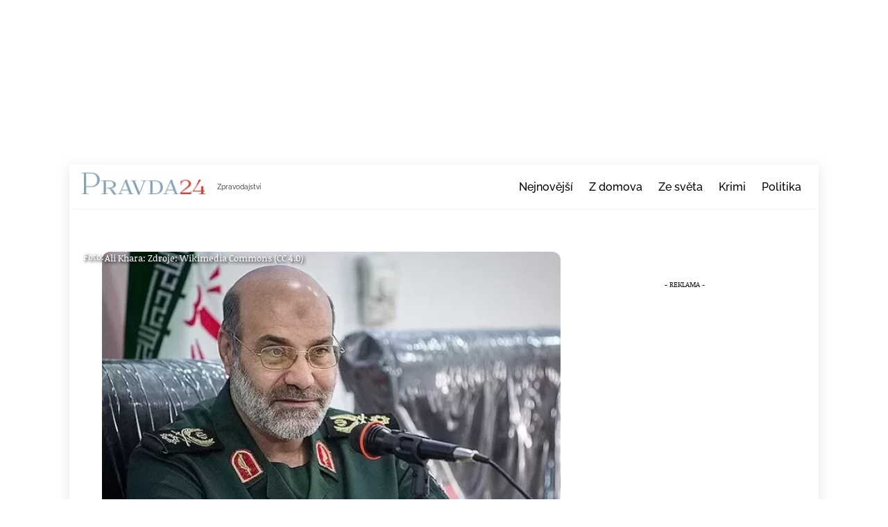

--- FILE ---
content_type: text/html; charset=UTF-8
request_url: https://pravda24.cz/hlavni-zpravy/izrael-provedl-nalet-na-iransky-konzulat-a-zabil-velitele-revolucnich-gard/tomassmichovic/
body_size: 29521
content:
<!DOCTYPE html>
<html dir="ltr" lang="cs" prefix="og: https://ogp.me/ns#">
<head>
        <meta charset="UTF-8">
        <meta name="viewport" content="width=device-width, initial-scale=1, minimum-scale=1">
        <style id="tb_inline_styles" data-no-optimize="1"></style><noscript><style>.themify_builder .wow,.wow .tf_lazy{visibility:visible!important}</style></noscript>            <style id="tf_lazy_style" data-no-optimize="1"></style>
            <noscript>
                <style>
                    .tf_svg_lazy{
                        display:none!important
                    }
                </style>
            </noscript>
                    <style id="tf_lazy_common" data-no-optimize="1"></style>
        <link type="image/png" href="https://pravda24.cz/wp-content/uploads/2021/01/favicon.png" rel="apple-touch-icon" /><link type="image/png" href="https://pravda24.cz/wp-content/uploads/2021/01/favicon.png" rel="icon" /><title>Izrael provedl nálet na íránský konzulát a zabil velitele revolučních gard - Pravda24</title>
<link crossorigin data-rocket-preload as="font" href="https://pravda24.cz/wp-content/uploads/2019/11/VuJ2dNDF2Yv9qppOePKYRP12aDtYh0o.woff2" rel="preload">
<link crossorigin data-rocket-preload as="font" href="https://pravda24.cz/wp-content/uploads/2019/11/VuJ2dNDF2Yv9qppOePKYRP12ZjtY.woff2" rel="preload">
<link crossorigin data-rocket-preload as="font" href="https://pravda24.cz/wp-content/uploads/2019/11/VuJpdNDF2Yv9qppOePKYRP1-3R5NtmvQnDE.woff2" rel="preload">
<link crossorigin data-rocket-preload as="font" href="https://pravda24.cz/wp-content/uploads/2019/11/VuJpdNDF2Yv9qppOePKYRP1-3R5NuGvQ.woff2" rel="preload">
<link crossorigin data-rocket-preload as="font" href="https://pravda24.cz/wp-content/uploads/2019/11/1Ptug8zYS_SKggPNyCMIT5lu.woff2" rel="preload">
<link crossorigin data-rocket-preload as="font" href="https://pravda24.cz/wp-content/uploads/2019/11/1Ptug8zYS_SKggPNyC0ITw.woff2" rel="preload">
<link crossorigin data-rocket-preload as="font" href="https://cdnjs.cloudflare.com/ajax/libs/font-awesome/5.15.4/webfonts/fa-regular-400.woff2" rel="preload">
<link crossorigin data-rocket-preload as="font" href="https://cdnjs.cloudflare.com/ajax/libs/font-awesome/5.15.4/webfonts/fa-solid-900.woff2" rel="preload">
<style id="wpr-usedcss">.tb_animation_on{overflow-x:hidden}.tf_svg_lazy{content-visibility:auto;background-size:100% 25%!important;background-repeat:no-repeat!important;background-position:0 0,0 33.4%,0 66.6%,0 100%!important;transition:filter .3s linear!important;filter:blur(25px)!important;transform:translateZ(0)}.tf_svg_lazy_loaded{filter:blur(0)!important}.module_row[data-lazy]:not(.tb_first):is(>.row_inner,.module_column[data-lazy],.module_subrow[data-lazy]),[data-lazy]:is(.module,.module_row:not(.tb_first)){background-image:none!important}img{max-width:100%;height:auto}:where(.tf_in_flx,.tf_flx){display:inline-flex;flex-wrap:wrap;place-items:center}.tf_fa,:is(em,i) tf-lottie{display:inline-block;vertical-align:middle}:is(em,i) tf-lottie{width:1.5em;height:1.5em}.tf_fa{width:1em;height:1em;stroke-width:0;stroke:currentColor;overflow:visible;fill:currentColor;pointer-events:none;text-rendering:optimizeSpeed;buffered-rendering:static}#tf_svg symbol{overflow:visible}:where(.tf_lazy){position:relative;visibility:visible;display:block;opacity:.3}.wow .tf_lazy:not(.tf_swiper-slide){visibility:hidden;opacity:1}:where(.tf_flx){display:flex}.tf_lazy:after,.tf_lazy:before{content:'';display:inline-block;position:absolute;width:10px!important;height:10px!important;margin:0 3px;top:50%!important;inset-inline:auto 50%!important;border-radius:100%;background-color:currentColor;visibility:visible;animation:.75s cubic-bezier(.2,.68,.18,1.08) infinite tf-hrz-loader}.tf_lazy:after{width:6px!important;height:6px!important;inset-inline:50% auto!important;margin-top:3px;animation-delay:-.4s}@keyframes tf-hrz-loader{0%,100%{transform:scale(1);opacity:1}50%{transform:scale(.1);opacity:.6}}.tf_lazy_lightbox{position:fixed;background:rgba(11,11,11,.8);color:#ccc;top:0;left:0;display:flex;align-items:center;justify-content:center;z-index:999}.tf_lazy_lightbox .tf_lazy:after,.tf_lazy_lightbox .tf_lazy:before{background:#fff}tf-lottie{display:flex;flex-wrap:wrap}tf-lottie{aspect-ratio:1.777}img:is([sizes=auto i],[sizes^="auto," i]){contain-intrinsic-size:3000px 1500px}:root{--wp--preset--aspect-ratio--square:1;--wp--preset--aspect-ratio--4-3:4/3;--wp--preset--aspect-ratio--3-4:3/4;--wp--preset--aspect-ratio--3-2:3/2;--wp--preset--aspect-ratio--2-3:2/3;--wp--preset--aspect-ratio--16-9:16/9;--wp--preset--aspect-ratio--9-16:9/16;--wp--preset--color--black:#000000;--wp--preset--color--cyan-bluish-gray:#abb8c3;--wp--preset--color--white:#ffffff;--wp--preset--color--pale-pink:#f78da7;--wp--preset--color--vivid-red:#cf2e2e;--wp--preset--color--luminous-vivid-orange:#ff6900;--wp--preset--color--luminous-vivid-amber:#fcb900;--wp--preset--color--light-green-cyan:#7bdcb5;--wp--preset--color--vivid-green-cyan:#00d084;--wp--preset--color--pale-cyan-blue:#8ed1fc;--wp--preset--color--vivid-cyan-blue:#0693e3;--wp--preset--color--vivid-purple:#9b51e0;--wp--preset--gradient--vivid-cyan-blue-to-vivid-purple:linear-gradient(135deg,rgba(6, 147, 227, 1) 0%,rgb(155, 81, 224) 100%);--wp--preset--gradient--light-green-cyan-to-vivid-green-cyan:linear-gradient(135deg,rgb(122, 220, 180) 0%,rgb(0, 208, 130) 100%);--wp--preset--gradient--luminous-vivid-amber-to-luminous-vivid-orange:linear-gradient(135deg,rgba(252, 185, 0, 1) 0%,rgba(255, 105, 0, 1) 100%);--wp--preset--gradient--luminous-vivid-orange-to-vivid-red:linear-gradient(135deg,rgba(255, 105, 0, 1) 0%,rgb(207, 46, 46) 100%);--wp--preset--gradient--very-light-gray-to-cyan-bluish-gray:linear-gradient(135deg,rgb(238, 238, 238) 0%,rgb(169, 184, 195) 100%);--wp--preset--gradient--cool-to-warm-spectrum:linear-gradient(135deg,rgb(74, 234, 220) 0%,rgb(151, 120, 209) 20%,rgb(207, 42, 186) 40%,rgb(238, 44, 130) 60%,rgb(251, 105, 98) 80%,rgb(254, 248, 76) 100%);--wp--preset--gradient--blush-light-purple:linear-gradient(135deg,rgb(255, 206, 236) 0%,rgb(152, 150, 240) 100%);--wp--preset--gradient--blush-bordeaux:linear-gradient(135deg,rgb(254, 205, 165) 0%,rgb(254, 45, 45) 50%,rgb(107, 0, 62) 100%);--wp--preset--gradient--luminous-dusk:linear-gradient(135deg,rgb(255, 203, 112) 0%,rgb(199, 81, 192) 50%,rgb(65, 88, 208) 100%);--wp--preset--gradient--pale-ocean:linear-gradient(135deg,rgb(255, 245, 203) 0%,rgb(182, 227, 212) 50%,rgb(51, 167, 181) 100%);--wp--preset--gradient--electric-grass:linear-gradient(135deg,rgb(202, 248, 128) 0%,rgb(113, 206, 126) 100%);--wp--preset--gradient--midnight:linear-gradient(135deg,rgb(2, 3, 129) 0%,rgb(40, 116, 252) 100%);--wp--preset--font-size--small:13px;--wp--preset--font-size--medium:clamp(14px, 0.875rem + ((1vw - 3.2px) * 0.469), 20px);--wp--preset--font-size--large:clamp(22.041px, 1.378rem + ((1vw - 3.2px) * 1.091), 36px);--wp--preset--font-size--x-large:clamp(25.014px, 1.563rem + ((1vw - 3.2px) * 1.327), 42px);--wp--preset--font-family--system-font:-apple-system,BlinkMacSystemFont,"Segoe UI",Roboto,Oxygen-Sans,Ubuntu,Cantarell,"Helvetica Neue",sans-serif;--wp--preset--spacing--20:0.44rem;--wp--preset--spacing--30:0.67rem;--wp--preset--spacing--40:1rem;--wp--preset--spacing--50:1.5rem;--wp--preset--spacing--60:2.25rem;--wp--preset--spacing--70:3.38rem;--wp--preset--spacing--80:5.06rem;--wp--preset--shadow--natural:6px 6px 9px rgba(0, 0, 0, .2);--wp--preset--shadow--deep:12px 12px 50px rgba(0, 0, 0, .4);--wp--preset--shadow--sharp:6px 6px 0px rgba(0, 0, 0, .2);--wp--preset--shadow--outlined:6px 6px 0px -3px rgba(255, 255, 255, 1),6px 6px rgba(0, 0, 0, 1);--wp--preset--shadow--crisp:6px 6px 0px rgba(0, 0, 0, 1)}:where(body){margin:0}:where(.wp-site-blocks)>*{margin-block-start:24px;margin-block-end:0}:where(.wp-site-blocks)>:first-child{margin-block-start:0}:where(.wp-site-blocks)>:last-child{margin-block-end:0}:root{--wp--style--block-gap:24px}:root :where(.is-layout-flow)>:first-child{margin-block-start:0}:root :where(.is-layout-flow)>:last-child{margin-block-end:0}:root :where(.is-layout-flow)>*{margin-block-start:24px;margin-block-end:0}:root :where(.is-layout-constrained)>:first-child{margin-block-start:0}:root :where(.is-layout-constrained)>:last-child{margin-block-end:0}:root :where(.is-layout-constrained)>*{margin-block-start:24px;margin-block-end:0}:root :where(.is-layout-flex){gap:24px}:root :where(.is-layout-grid){gap:24px}body{font-family:var(--wp--preset--font-family--system-font);font-size:var(--wp--preset--font-size--medium);line-height:1.6;padding-top:0;padding-right:0;padding-bottom:0;padding-left:0}a:where(:not(.wp-element-button)){text-decoration:underline}:root :where(.wp-element-button,.wp-block-button__link){background-color:#32373c;border-width:0;color:#fff;font-family:inherit;font-size:inherit;line-height:inherit;padding:calc(.667em + 2px) calc(1.333em + 2px);text-decoration:none}.has-small-font-size{font-size:var(--wp--preset--font-size--small)!important}:root :where(.wp-block-pullquote){font-size:clamp(.984em, .984rem + ((1vw - .2em) * .645), 1.5em);line-height:1.6}.mobileHide{display:inline}@media only screen and (min-device-width :320px) and (max-device-width :480px){.mobileHide{display:none}}#sidebar{padding-right:0!important}seznam-pocitadlolibise{display:inline-block;min-width:100px;height:20px}seznam-pocitadlolibise[size=minimalistic]{min-width:40px}seznam-pocitadlolibise[layout=button_count]{height:28px}seznam-pocitadlolibise[layout=box_count]{height:40px}seznam-pocitadlolibise[layout=box_count][size=large]{height:58px}seznam-pocitadlolibise>*{display:inline-block;width:100%;height:100%}seznam-pocitadlolibise>::before{display:block;position:relative;top:25%;width:100%;height:50%;content:'';background-color:currentColor;background-color:var(--placeholder-color,currentColor)}.isc-source{position:relative;display:inline-block;line-height:initial}span.isc-source-text a{display:inline;color:#fff}@font-face{font-family:'Noticia Text';font-display:swap;src:url(https://pravda24.cz/wp-content/uploads/2019/11/VuJ2dNDF2Yv9qppOePKYRP12aDtYh0o.woff2) format("woff2");unicode-range:U+0100-02BA,U+02BD-02C5,U+02C7-02CC,U+02CE-02D7,U+02DD-02FF,U+0304,U+0308,U+0329,U+1D00-1DBF,U+1E00-1E9F,U+1EF2-1EFF,U+2020,U+20A0-20AB,U+20AD-20C0,U+2113,U+2C60-2C7F,U+A720-A7FF}@font-face{font-family:'Noticia Text';font-display:swap;src:url(https://pravda24.cz/wp-content/uploads/2019/11/VuJ2dNDF2Yv9qppOePKYRP12ZjtY.woff2) format("woff2");unicode-range:U+0000-00FF,U+0131,U+0152-0153,U+02BB-02BC,U+02C6,U+02DA,U+02DC,U+0304,U+0308,U+0329,U+2000-206F,U+20AC,U+2122,U+2191,U+2193,U+2212,U+2215,U+FEFF,U+FFFD}@font-face{font-family:'Noticia Text';font-weight:700;font-display:swap;src:url(https://pravda24.cz/wp-content/uploads/2019/11/VuJpdNDF2Yv9qppOePKYRP1-3R5NtmvQnDE.woff2) format("woff2");unicode-range:U+0100-02BA,U+02BD-02C5,U+02C7-02CC,U+02CE-02D7,U+02DD-02FF,U+0304,U+0308,U+0329,U+1D00-1DBF,U+1E00-1E9F,U+1EF2-1EFF,U+2020,U+20A0-20AB,U+20AD-20C0,U+2113,U+2C60-2C7F,U+A720-A7FF}@font-face{font-family:'Noticia Text';font-weight:700;font-display:swap;src:url(https://pravda24.cz/wp-content/uploads/2019/11/VuJpdNDF2Yv9qppOePKYRP1-3R5NuGvQ.woff2) format("woff2");unicode-range:U+0000-00FF,U+0131,U+0152-0153,U+02BB-02BC,U+02C6,U+02DA,U+02DC,U+0304,U+0308,U+0329,U+2000-206F,U+20AC,U+2122,U+2191,U+2193,U+2212,U+2215,U+FEFF,U+FFFD}@font-face{font-family:Raleway;font-display:swap;src:url(https://pravda24.cz/wp-content/uploads/2019/11/1Ptug8zYS_SKggPNyCMIT5lu.woff2) format("woff2");unicode-range:U+0100-02BA,U+02BD-02C5,U+02C7-02CC,U+02CE-02D7,U+02DD-02FF,U+0304,U+0308,U+0329,U+1D00-1DBF,U+1E00-1E9F,U+1EF2-1EFF,U+2020,U+20A0-20AB,U+20AD-20C0,U+2113,U+2C60-2C7F,U+A720-A7FF}@font-face{font-family:Raleway;font-display:swap;src:url(https://pravda24.cz/wp-content/uploads/2019/11/1Ptug8zYS_SKggPNyC0ITw.woff2) format("woff2");unicode-range:U+0000-00FF,U+0131,U+0152-0153,U+02BB-02BC,U+02C6,U+02DA,U+02DC,U+0304,U+0308,U+0329,U+2000-206F,U+20AC,U+2122,U+2191,U+2193,U+2212,U+2215,U+FEFF,U+FFFD}@font-face{font-family:Raleway;font-weight:500;font-display:swap;src:url(https://pravda24.cz/wp-content/uploads/2019/11/1Ptug8zYS_SKggPNyCMIT5lu.woff2) format("woff2");unicode-range:U+0100-02BA,U+02BD-02C5,U+02C7-02CC,U+02CE-02D7,U+02DD-02FF,U+0304,U+0308,U+0329,U+1D00-1DBF,U+1E00-1E9F,U+1EF2-1EFF,U+2020,U+20A0-20AB,U+20AD-20C0,U+2113,U+2C60-2C7F,U+A720-A7FF}@font-face{font-family:Raleway;font-weight:500;font-display:swap;src:url(https://pravda24.cz/wp-content/uploads/2019/11/1Ptug8zYS_SKggPNyC0ITw.woff2) format("woff2");unicode-range:U+0000-00FF,U+0131,U+0152-0153,U+02BB-02BC,U+02C6,U+02DA,U+02DC,U+0304,U+0308,U+0329,U+2000-206F,U+20AC,U+2122,U+2191,U+2193,U+2212,U+2215,U+FEFF,U+FFFD}:where(.tf_loader){width:1em;height:1em;overflow:hidden;display:inline-block;vertical-align:middle;position:relative}.tf_clear{clear:both}.tf_text_dec{text-decoration:none}.tf_hide{display:none}.tf_inline_b{display:inline-block}.tf_vmiddle{vertical-align:middle}.tf_mw{max-width:100%}.tf_w{width:100%}.tf_h{height:100%}:where(.tf_overflow){overflow:hidden}.tf_box{box-sizing:border-box}:where(.tf_abs){position:absolute;inset:0}:where(.tf_abs_t){position:absolute;top:0;left:0}:where(.tf_abs_b){position:absolute;bottom:0;left:0}:where(.tf_abs_c){position:absolute;top:50%;left:50%;transform:translate(-50%,-50%)}.tf_rel{position:relative}:where(.tf_opacity){opacity:0}.tf_clearfix:after{content:"";display:table;clear:both}.tf_scrollbar{scroll-behavior:smooth;--tf_scroll_color:rgba(137, 137, 137, .2);--tf_scroll_color_hover:rgba(137, 137, 137, .4);scrollbar-color:var(--tf_scroll_color) transparent;scrollbar-width:thin}.tf_scrollbar::-webkit-scrollbar{width:var(--tf_scroll_w,10px);height:var(--tf_scroll_h,10px)}.tf_scrollbar::-webkit-scrollbar-thumb{background-color:var(--tf_scroll_color);background-clip:padding-box;border:2px solid transparent;border-radius:5px}.tf_scrollbar:hover{scrollbar-color:var(--tf_scroll_color_hover) transparent}.tf_scrollbar:hover::-webkit-scrollbar-thumb{background-color:var(--tf_scroll_color_hover)}.tf_close{position:relative;transition:transform .3s linear;cursor:pointer}.tf_close:after,.tf_close:before{content:'';height:100%;width:1px;position:absolute;top:50%;left:50%;transform:translate(-50%,-50%) rotate(45deg);background-color:currentColor;transition:transform .25s}.tf_close:after{transform:translate(-50%,-50%) rotate(-45deg)}.tf_close:hover:after{transform:translate(-50%,-50%) rotate(45deg)}.tf_close:hover:before{transform:translate(-50%,-50%) rotate(135deg)}iframe{border:0}a{cursor:pointer}.screen-reader-text{border:0;clip:rect(1px,1px,1px,1px);clip-path:inset(50%);height:1px;margin:-1px;overflow:hidden;padding:0;position:absolute;width:1px;word-wrap:normal!important}.screen-reader-text:focus{background-color:#f1f1f1;border-radius:3px;box-shadow:0 0 2px 2px rgba(0,0,0,.6);clip:auto!important;color:#21759b;display:block;font-size:.875rem;font-weight:700;height:auto;left:5px;line-height:normal;padding:15px 23px 14px;text-decoration:none;top:5px;width:auto;z-index:100000}.skip-to-content:focus{clip-path:none}.post-image .themify_lightbox{display:block;max-width:100%;position:relative}:is(.ptb_map,.themify_map) button{border-radius:0;max-width:inherit}#site-logo{font-size:1.7em;font-style:normal;font-weight:700;letter-spacing:-.04em;line-height:1.2em;margin:.5em auto;padding:0;transition:.2s ease-in-out;transition-property:color,margin,padding,font-size}#site-logo a{color:inherit}#site-logo a,#site-logo a:hover{text-decoration:none}#site-description{font-size:.9em;line-height:110%;margin:0 0 1.8em;opacity:.7;padding:0}#site-description p{padding:0}.single .post-content .post-date-wrap:not(.post-date-inline){border-radius:100%;height:110px;margin-inline:auto;margin-bottom:1em;width:110px}.single .has-post-thumbnail .post-date-wrap{margin-top:-75px;position:relative}.single .post-date span{display:block}.single .post-content .post-date{background-color:var(--theme_accent_semi);border-radius:100%;color:#fff;display:block;height:110px;margin:0;text-align:center;width:110px}.single .post-content .post-date-wrap:not(.post-date-inline) .post-date{align-items:center;display:flex;flex-flow:column wrap;justify-content:center}.single .post-date .year{font-size:14px;line-height:100%;margin:0}.single .post .post-date-inline{border-radius:0;height:auto;margin:0 auto 1em;width:auto}.single .has-post-thumbnail .post-date-inline{margin-bottom:0;margin-top:0;position:static}.single .post-content .post-date-inline .post-date{background:0;border-radius:0;color:inherit;height:auto;margin:0 0 .4em;width:auto}.single .post-date-inline .post-date span{display:inline}.single .post-date-inline .post-date :is(.year,.month,.day){display:inline;font-family:inherit;font-size:inherit;line-height:inherit;text-transform:inherit}.single .post-meta{margin:0 0 1em}.single :is(.post-image,.post-meta,.post-title){text-align:center}.single :is(.post-meta,.post-author):empty{display:none}.single .entry-content :is(.post-date,.post-title,.post-meta){text-align:inherit}@media(max-width:680px){.single .post-meta{font-size:.9em}.single .post-content .post-date-wrap:not(.post-date-inline),.single .post-content .post-date-wrap:not(.post-date-inline) .post-date{height:80px;width:80px}.single .post-date .year{font-size:10px}.single .has-post-thumbnail .post-date-wrap.post-date-inline{margin-top:auto}.single-post .post-content .post-date-wrap.post-date-inline{height:auto;width:auto}.single .has-post-thumbnail .post-date-wrap{margin-top:-65px}}:where(.wp-block-button__link){border-radius:9999px;box-shadow:none;padding:calc(.667em + 2px) calc(1.333em + 2px);text-decoration:none}:root :where(.wp-block-button .wp-block-button__link.is-style-outline),:root :where(.wp-block-button.is-style-outline>.wp-block-button__link){border:2px solid;padding:.667em 1.333em}:root :where(.wp-block-button .wp-block-button__link.is-style-outline:not(.has-text-color)),:root :where(.wp-block-button.is-style-outline>.wp-block-button__link:not(.has-text-color)){color:currentColor}:root :where(.wp-block-button .wp-block-button__link.is-style-outline:not(.has-background)),:root :where(.wp-block-button.is-style-outline>.wp-block-button__link:not(.has-background)){background-color:initial;background-image:none}:where(.wp-block-calendar table:not(.has-background) th){background:#ddd}:where(.wp-block-columns){margin-bottom:1.75em}:where(.wp-block-columns.has-background){padding:1.25em 2.375em}:where(.wp-block-post-comments input[type=submit]){border:none}:where(.wp-block-cover-image:not(.has-text-color)),:where(.wp-block-cover:not(.has-text-color)){color:#fff}:where(.wp-block-cover-image.is-light:not(.has-text-color)),:where(.wp-block-cover.is-light:not(.has-text-color)){color:#000}:root :where(.wp-block-cover h1:not(.has-text-color)),:root :where(.wp-block-cover h2:not(.has-text-color)),:root :where(.wp-block-cover h3:not(.has-text-color)),:root :where(.wp-block-cover h4:not(.has-text-color)),:root :where(.wp-block-cover h5:not(.has-text-color)),:root :where(.wp-block-cover h6:not(.has-text-color)),:root :where(.wp-block-cover p:not(.has-text-color)){color:inherit}:where(.wp-block-file){margin-bottom:1.5em}:where(.wp-block-file__button){border-radius:2em;display:inline-block;padding:.5em 1em}:where(.wp-block-file__button):is(a):active,:where(.wp-block-file__button):is(a):focus,:where(.wp-block-file__button):is(a):hover,:where(.wp-block-file__button):is(a):visited{box-shadow:none;color:#fff;opacity:.85;text-decoration:none}:where(.wp-block-group.wp-block-group-is-layout-constrained){position:relative}.wp-block-image>a,.wp-block-image>figure>a{display:inline-block}.wp-block-image img{box-sizing:border-box;height:auto;max-width:100%;vertical-align:bottom}@media not (prefers-reduced-motion){.wp-block-image img.hide{visibility:hidden}.wp-block-image img.show{animation:.4s show-content-image}}.wp-block-image[style*=border-radius] img,.wp-block-image[style*=border-radius]>a{border-radius:inherit}.wp-block-image :where(figcaption){margin-bottom:1em;margin-top:.5em}:root :where(.wp-block-image.is-style-rounded img,.wp-block-image .is-style-rounded img){border-radius:9999px}.wp-block-image figure{margin:0}@keyframes show-content-image{0%{visibility:hidden}99%{visibility:hidden}to{visibility:visible}}:where(.wp-block-latest-comments:not([style*=line-height] .wp-block-latest-comments__comment)){line-height:1.1}:where(.wp-block-latest-comments:not([style*=line-height] .wp-block-latest-comments__comment-excerpt p)){line-height:1.8}:root :where(.wp-block-latest-posts.is-grid){padding:0}:root :where(.wp-block-latest-posts.wp-block-latest-posts__list){padding-left:0}ul{box-sizing:border-box}:root :where(.wp-block-list.has-background){padding:1.25em 2.375em}:where(.wp-block-navigation.has-background .wp-block-navigation-item a:not(.wp-element-button)),:where(.wp-block-navigation.has-background .wp-block-navigation-submenu a:not(.wp-element-button)){padding:.5em 1em}:where(.wp-block-navigation .wp-block-navigation__submenu-container .wp-block-navigation-item a:not(.wp-element-button)),:where(.wp-block-navigation .wp-block-navigation__submenu-container .wp-block-navigation-submenu a:not(.wp-element-button)),:where(.wp-block-navigation .wp-block-navigation__submenu-container .wp-block-navigation-submenu button.wp-block-navigation-item__content),:where(.wp-block-navigation .wp-block-navigation__submenu-container .wp-block-pages-list__item button.wp-block-navigation-item__content){padding:.5em 1em}:root :where(p.has-background){padding:1.25em 2.375em}:where(p.has-text-color:not(.has-link-color)) a{color:inherit}:where(.wp-block-post-comments-form) input:not([type=submit]),:where(.wp-block-post-comments-form) textarea{border:1px solid #949494;font-family:inherit;font-size:1em}:where(.wp-block-post-comments-form) input:where(:not([type=submit]):not([type=checkbox])),:where(.wp-block-post-comments-form) textarea{padding:calc(.667em + 2px)}:where(.wp-block-post-excerpt){box-sizing:border-box;margin-bottom:var(--wp--style--block-gap);margin-top:var(--wp--style--block-gap)}:where(.wp-block-preformatted.has-background){padding:1.25em 2.375em}:where(.wp-block-search__button){border:1px solid #ccc;padding:6px 10px}:where(.wp-block-search__input){font-family:inherit;font-size:inherit;font-style:inherit;font-weight:inherit;letter-spacing:inherit;line-height:inherit;text-transform:inherit}:where(.wp-block-search__button-inside .wp-block-search__inside-wrapper){border:1px solid #949494;box-sizing:border-box;padding:4px}:where(.wp-block-search__button-inside .wp-block-search__inside-wrapper) .wp-block-search__input{border:none;border-radius:0;padding:0 4px}:where(.wp-block-search__button-inside .wp-block-search__inside-wrapper) .wp-block-search__input:focus{outline:0}:where(.wp-block-search__button-inside .wp-block-search__inside-wrapper) :where(.wp-block-search__button){padding:4px 8px}:root :where(.wp-block-separator.is-style-dots){height:auto;line-height:1;text-align:center}:root :where(.wp-block-separator.is-style-dots):before{color:currentColor;content:"···";font-family:serif;font-size:1.5em;letter-spacing:2em;padding-left:2em}:root :where(.wp-block-site-logo.is-style-rounded){border-radius:9999px}:where(.wp-block-social-links:not(.is-style-logos-only)) .wp-social-link{background-color:#f0f0f0;color:#444}:where(.wp-block-social-links:not(.is-style-logos-only)) .wp-social-link-amazon{background-color:#f90;color:#fff}:where(.wp-block-social-links:not(.is-style-logos-only)) .wp-social-link-bandcamp{background-color:#1ea0c3;color:#fff}:where(.wp-block-social-links:not(.is-style-logos-only)) .wp-social-link-behance{background-color:#0757fe;color:#fff}:where(.wp-block-social-links:not(.is-style-logos-only)) .wp-social-link-bluesky{background-color:#0a7aff;color:#fff}:where(.wp-block-social-links:not(.is-style-logos-only)) .wp-social-link-codepen{background-color:#1e1f26;color:#fff}:where(.wp-block-social-links:not(.is-style-logos-only)) .wp-social-link-deviantart{background-color:#02e49b;color:#fff}:where(.wp-block-social-links:not(.is-style-logos-only)) .wp-social-link-discord{background-color:#5865f2;color:#fff}:where(.wp-block-social-links:not(.is-style-logos-only)) .wp-social-link-dribbble{background-color:#e94c89;color:#fff}:where(.wp-block-social-links:not(.is-style-logos-only)) .wp-social-link-dropbox{background-color:#4280ff;color:#fff}:where(.wp-block-social-links:not(.is-style-logos-only)) .wp-social-link-etsy{background-color:#f45800;color:#fff}:where(.wp-block-social-links:not(.is-style-logos-only)) .wp-social-link-facebook{background-color:#0866ff;color:#fff}:where(.wp-block-social-links:not(.is-style-logos-only)) .wp-social-link-fivehundredpx{background-color:#000;color:#fff}:where(.wp-block-social-links:not(.is-style-logos-only)) .wp-social-link-flickr{background-color:#0461dd;color:#fff}:where(.wp-block-social-links:not(.is-style-logos-only)) .wp-social-link-foursquare{background-color:#e65678;color:#fff}:where(.wp-block-social-links:not(.is-style-logos-only)) .wp-social-link-github{background-color:#24292d;color:#fff}:where(.wp-block-social-links:not(.is-style-logos-only)) .wp-social-link-goodreads{background-color:#eceadd;color:#382110}:where(.wp-block-social-links:not(.is-style-logos-only)) .wp-social-link-google{background-color:#ea4434;color:#fff}:where(.wp-block-social-links:not(.is-style-logos-only)) .wp-social-link-gravatar{background-color:#1d4fc4;color:#fff}:where(.wp-block-social-links:not(.is-style-logos-only)) .wp-social-link-instagram{background-color:#f00075;color:#fff}:where(.wp-block-social-links:not(.is-style-logos-only)) .wp-social-link-lastfm{background-color:#e21b24;color:#fff}:where(.wp-block-social-links:not(.is-style-logos-only)) .wp-social-link-linkedin{background-color:#0d66c2;color:#fff}:where(.wp-block-social-links:not(.is-style-logos-only)) .wp-social-link-mastodon{background-color:#3288d4;color:#fff}:where(.wp-block-social-links:not(.is-style-logos-only)) .wp-social-link-medium{background-color:#000;color:#fff}:where(.wp-block-social-links:not(.is-style-logos-only)) .wp-social-link-meetup{background-color:#f6405f;color:#fff}:where(.wp-block-social-links:not(.is-style-logos-only)) .wp-social-link-patreon{background-color:#000;color:#fff}:where(.wp-block-social-links:not(.is-style-logos-only)) .wp-social-link-pinterest{background-color:#e60122;color:#fff}:where(.wp-block-social-links:not(.is-style-logos-only)) .wp-social-link-pocket{background-color:#ef4155;color:#fff}:where(.wp-block-social-links:not(.is-style-logos-only)) .wp-social-link-reddit{background-color:#ff4500;color:#fff}:where(.wp-block-social-links:not(.is-style-logos-only)) .wp-social-link-skype{background-color:#0478d7;color:#fff}:where(.wp-block-social-links:not(.is-style-logos-only)) .wp-social-link-snapchat{background-color:#fefc00;color:#fff;stroke:#000}:where(.wp-block-social-links:not(.is-style-logos-only)) .wp-social-link-soundcloud{background-color:#ff5600;color:#fff}:where(.wp-block-social-links:not(.is-style-logos-only)) .wp-social-link-spotify{background-color:#1bd760;color:#fff}:where(.wp-block-social-links:not(.is-style-logos-only)) .wp-social-link-telegram{background-color:#2aabee;color:#fff}:where(.wp-block-social-links:not(.is-style-logos-only)) .wp-social-link-threads{background-color:#000;color:#fff}:where(.wp-block-social-links:not(.is-style-logos-only)) .wp-social-link-tiktok{background-color:#000;color:#fff}:where(.wp-block-social-links:not(.is-style-logos-only)) .wp-social-link-tumblr{background-color:#011835;color:#fff}:where(.wp-block-social-links:not(.is-style-logos-only)) .wp-social-link-twitch{background-color:#6440a4;color:#fff}:where(.wp-block-social-links:not(.is-style-logos-only)) .wp-social-link-twitter{background-color:#1da1f2;color:#fff}:where(.wp-block-social-links:not(.is-style-logos-only)) .wp-social-link-vimeo{background-color:#1eb7ea;color:#fff}:where(.wp-block-social-links:not(.is-style-logos-only)) .wp-social-link-vk{background-color:#4680c2;color:#fff}:where(.wp-block-social-links:not(.is-style-logos-only)) .wp-social-link-wordpress{background-color:#3499cd;color:#fff}:where(.wp-block-social-links:not(.is-style-logos-only)) .wp-social-link-whatsapp{background-color:#25d366;color:#fff}:where(.wp-block-social-links:not(.is-style-logos-only)) .wp-social-link-x{background-color:#000;color:#fff}:where(.wp-block-social-links:not(.is-style-logos-only)) .wp-social-link-yelp{background-color:#d32422;color:#fff}:where(.wp-block-social-links:not(.is-style-logos-only)) .wp-social-link-youtube{background-color:red;color:#fff}:where(.wp-block-social-links.is-style-logos-only) .wp-social-link{background:0 0}:where(.wp-block-social-links.is-style-logos-only) .wp-social-link svg{height:1.25em;width:1.25em}:where(.wp-block-social-links.is-style-logos-only) .wp-social-link-amazon{color:#f90}:where(.wp-block-social-links.is-style-logos-only) .wp-social-link-bandcamp{color:#1ea0c3}:where(.wp-block-social-links.is-style-logos-only) .wp-social-link-behance{color:#0757fe}:where(.wp-block-social-links.is-style-logos-only) .wp-social-link-bluesky{color:#0a7aff}:where(.wp-block-social-links.is-style-logos-only) .wp-social-link-codepen{color:#1e1f26}:where(.wp-block-social-links.is-style-logos-only) .wp-social-link-deviantart{color:#02e49b}:where(.wp-block-social-links.is-style-logos-only) .wp-social-link-discord{color:#5865f2}:where(.wp-block-social-links.is-style-logos-only) .wp-social-link-dribbble{color:#e94c89}:where(.wp-block-social-links.is-style-logos-only) .wp-social-link-dropbox{color:#4280ff}:where(.wp-block-social-links.is-style-logos-only) .wp-social-link-etsy{color:#f45800}:where(.wp-block-social-links.is-style-logos-only) .wp-social-link-facebook{color:#0866ff}:where(.wp-block-social-links.is-style-logos-only) .wp-social-link-fivehundredpx{color:#000}:where(.wp-block-social-links.is-style-logos-only) .wp-social-link-flickr{color:#0461dd}:where(.wp-block-social-links.is-style-logos-only) .wp-social-link-foursquare{color:#e65678}:where(.wp-block-social-links.is-style-logos-only) .wp-social-link-github{color:#24292d}:where(.wp-block-social-links.is-style-logos-only) .wp-social-link-goodreads{color:#382110}:where(.wp-block-social-links.is-style-logos-only) .wp-social-link-google{color:#ea4434}:where(.wp-block-social-links.is-style-logos-only) .wp-social-link-gravatar{color:#1d4fc4}:where(.wp-block-social-links.is-style-logos-only) .wp-social-link-instagram{color:#f00075}:where(.wp-block-social-links.is-style-logos-only) .wp-social-link-lastfm{color:#e21b24}:where(.wp-block-social-links.is-style-logos-only) .wp-social-link-linkedin{color:#0d66c2}:where(.wp-block-social-links.is-style-logos-only) .wp-social-link-mastodon{color:#3288d4}:where(.wp-block-social-links.is-style-logos-only) .wp-social-link-medium{color:#000}:where(.wp-block-social-links.is-style-logos-only) .wp-social-link-meetup{color:#f6405f}:where(.wp-block-social-links.is-style-logos-only) .wp-social-link-patreon{color:#000}:where(.wp-block-social-links.is-style-logos-only) .wp-social-link-pinterest{color:#e60122}:where(.wp-block-social-links.is-style-logos-only) .wp-social-link-pocket{color:#ef4155}:where(.wp-block-social-links.is-style-logos-only) .wp-social-link-reddit{color:#ff4500}:where(.wp-block-social-links.is-style-logos-only) .wp-social-link-skype{color:#0478d7}:where(.wp-block-social-links.is-style-logos-only) .wp-social-link-snapchat{color:#fff;stroke:#000}:where(.wp-block-social-links.is-style-logos-only) .wp-social-link-soundcloud{color:#ff5600}:where(.wp-block-social-links.is-style-logos-only) .wp-social-link-spotify{color:#1bd760}:where(.wp-block-social-links.is-style-logos-only) .wp-social-link-telegram{color:#2aabee}:where(.wp-block-social-links.is-style-logos-only) .wp-social-link-threads{color:#000}:where(.wp-block-social-links.is-style-logos-only) .wp-social-link-tiktok{color:#000}:where(.wp-block-social-links.is-style-logos-only) .wp-social-link-tumblr{color:#011835}:where(.wp-block-social-links.is-style-logos-only) .wp-social-link-twitch{color:#6440a4}:where(.wp-block-social-links.is-style-logos-only) .wp-social-link-twitter{color:#1da1f2}:where(.wp-block-social-links.is-style-logos-only) .wp-social-link-vimeo{color:#1eb7ea}:where(.wp-block-social-links.is-style-logos-only) .wp-social-link-vk{color:#4680c2}:where(.wp-block-social-links.is-style-logos-only) .wp-social-link-whatsapp{color:#25d366}:where(.wp-block-social-links.is-style-logos-only) .wp-social-link-wordpress{color:#3499cd}:where(.wp-block-social-links.is-style-logos-only) .wp-social-link-x{color:#000}:where(.wp-block-social-links.is-style-logos-only) .wp-social-link-yelp{color:#d32422}:where(.wp-block-social-links.is-style-logos-only) .wp-social-link-youtube{color:red}:root :where(.wp-block-social-links .wp-social-link a){padding:.25em}:root :where(.wp-block-social-links.is-style-logos-only .wp-social-link a){padding:0}:root :where(.wp-block-social-links.is-style-pill-shape .wp-social-link a){padding-left:.6666666667em;padding-right:.6666666667em}:root :where(.wp-block-tag-cloud.is-style-outline){display:flex;flex-wrap:wrap;gap:1ch}:root :where(.wp-block-tag-cloud.is-style-outline a){border:1px solid;font-size:unset!important;margin-right:0;padding:1ch 2ch;text-decoration:none!important}:root :where(.wp-block-table-of-contents){box-sizing:border-box}:where(.wp-block-term-description){box-sizing:border-box;margin-bottom:var(--wp--style--block-gap);margin-top:var(--wp--style--block-gap)}:where(pre.wp-block-verse){font-family:inherit}.entry-content{counter-reset:footnotes}:root{--wp--preset--font-size--normal:16px;--wp--preset--font-size--huge:42px}.screen-reader-text{border:0;clip-path:inset(50%);height:1px;margin:-1px;overflow:hidden;padding:0;position:absolute;width:1px;word-wrap:normal!important}.screen-reader-text:focus{background-color:#ddd;clip-path:none;color:#444;display:block;font-size:1em;height:auto;left:5px;line-height:normal;padding:15px 23px 14px;text-decoration:none;top:5px;width:auto;z-index:100000}html :where(.has-border-color){border-style:solid}html :where([style*=border-top-color]){border-top-style:solid}html :where([style*=border-right-color]){border-right-style:solid}html :where([style*=border-bottom-color]){border-bottom-style:solid}html :where([style*=border-left-color]){border-left-style:solid}html :where([style*=border-width]){border-style:solid}html :where([style*=border-top-width]){border-top-style:solid}html :where([style*=border-right-width]){border-right-style:solid}html :where([style*=border-bottom-width]){border-bottom-style:solid}html :where([style*=border-left-width]){border-left-style:solid}html :where(img[class*=wp-image-]){height:auto;max-width:100%}:where(figure){margin:0 0 1em}html :where(.is-position-sticky){--wp-admin--admin-bar--position-offset:var(--wp-admin--admin-bar--height,0px)}@media screen and (max-width:600px){html :where(.is-position-sticky){--wp-admin--admin-bar--position-offset:0px}}#sidebar{font-size:.95em;padding:5.75% 0 10%}#sidebar{margin-left:auto;width:24%}#sidebar h1{font-size:2em}.widget .feature-posts-list li{margin:0 0 1em;padding:0;text-align:left}.feature-posts-list .tf_inline_b{vertical-align:top}.widget .feature-posts-list br{display:none}.widget .feature-posts-list .post-img{border-radius:var(--theme_rounded);float:left;margin:0 1em .5em 0}.widget .feature-posts-list small{display:block;font-size:.85em;margin:0 0 .3em}.widget .feature-posts-list .feature-posts-title{display:inherit;line-height:1.3em;margin:0 0 .4em;text-decoration:none}#footerwrap{background-color:#fff;border-top:1px solid rgba(0,0,0,.05);padding:54px 0 2em}#footer{font-size:.9em}.footer-block #footerwrap{text-align:center}.footer-text{font-size:.85em;line-height:1.8em;padding:0 0 2em}.footer-widgets .widget{margin:0 0 1.5em}.footer-widgets .widgettitle{color:inherit;margin:0 0 1em}.main-col,.section-col{box-sizing:border-box}#footer-logo{font-size:1.5em;font-weight:600;letter-spacing:-.03em;margin:0 0 .8em;padding:0}#footer-logo a{color:inherit;text-decoration:none}.footer-nav{margin:.5em 0 1em;padding:0}.footer-nav li{display:inline-block;list-style:none;margin:0;padding:0;position:relative}.footer-nav a{margin:0 1em .8em 0;text-decoration:none}:is(.footer-horizontal-left,.footer-horizontal-right,.footer-left-col,.footer-right-col) .footer-nav a{margin:0 .8em 1em 0;padding:0}.footer-nav li ul{background-color:#fff;border-radius:var(--theme_rounded);bottom:100%;box-shadow:0 0 0 1px rgba(0,0,0,.1),0 3px 12px rgba(0,0,0,.12);box-sizing:border-box;list-style:none;margin:0;padding:calc(var(--tb_rounded_corner) - 2px) 0;position:absolute;text-align:left;z-index:99}#footerwrap .footer-nav ul a{box-sizing:border-box;color:#666;display:block;margin:0;padding:.5em 1.25em .5em 1.6em;width:238px}#footerwrap .footer-nav ul a:hover{color:var(--theme_accent)}.footer-nav li li ul{bottom:-.65em;left:100%}.footer-nav li:hover>a{color:var(--theme_accent)}:is(.footer-horizontal-left,.footer-horizontal-right) #footer .footer-nav{float:left;margin-top:0}@media(max-width:680px){#footerwrap{padding-top:35px}.footer-widgets :is(.col4-2,.col3-1){margin-left:0;max-width:100%;width:100%}#footerwrap .footer-nav ul a{width:160px}}a,b,body,br,button,cite,code,div,fieldset,figure,form,h1,h4,html,i,img,ins,legend,li,map,p,small,span,strong,table,tbody,tr,ul{margin:0;padding:0}a,fieldset,img{border:0}article,aside,figure,footer,header,nav,section{display:block}audio,iframe{max-width:100%}:root{--theme_accent:#ed1e24;--theme_accent_semi:rgba(251, 9, 48, .8);--theme_accent_hover:#000;--theme_rounded:12px;--theme_input_rounded:12px;--theme_btn_rounded:30px}html{scroll-behavior:smooth}body{background-color:#fff;color:#666;font:1em/1.65em Public Sans,Arial,sans-serif;overflow-wrap:break-word;-webkit-font-smoothing:antialiased;-ms-text-size-adjust:100%;-moz-text-size-adjust:100%;-webkit-text-size-adjust:100%;text-size-adjust:100%}a{color:var(--theme_accent);text-decoration:none;transition:color .3s ease-in-out}a:hover{color:var(--theme_accent_hover)}p{margin:0 0 1.3em;padding:0}small{font-size:87%}ins{text-decoration:none}ul{margin:0 0 1.4em 1.6em}li,ul{padding:0}li{margin:0 0 1em}h1,h4{color:#000;font-weight:600;letter-spacing:-.03em;line-height:1.4em;margin:0 0 .5em;overflow-wrap:normal}h1{font-size:3.1em;font-weight:700;line-height:1.2em}h4{font-size:1.4em}button,input,input[type=search],select,textarea{font-family:inherit;font-size:100%;max-width:100%}input:is([type=radio],[type=checkbox]),input:read-only,input:read-write,select,textarea{-webkit-appearance:none;appearance:none;background:#fff;border:1px solid rgba(0,0,0,.25);border-radius:var(--theme_input_rounded);max-width:100%;padding:.6em}input:read-only,input:read-write{margin:0 1em .6em 0;width:17em}input[type=number]{width:7em}textarea{margin:0 0 .6em;min-height:13.5em;width:100%}select{background-image:url("data:image/svg+xml;charset=utf-8,%3Csvg xmlns='http://www.w3.org/2000/svg' width='100' height='100' fill='none' stroke='rgba(40,40,40,.8)' stroke-linecap='round' stroke-width='12'%3E%3Cpath d='m2.7 2.3 46.4 54.9L95.5 2.3'/%3E%3C/svg%3E");background-position:calc(100% - .7em) calc(50% + .15em);background-repeat:no-repeat;background-size:.85em;color:inherit;margin:0 0 .6em;padding-right:2em}input:is([type=radio],[type=checkbox]){-webkit-appearance:none;box-sizing:content-box;clear:none;cursor:pointer;display:inline-block;height:1.3em;line-height:1;margin:0 .5em 0 0;min-height:1.3em;min-width:1.3em;padding:0;text-align:center;vertical-align:middle;width:1.3em}input[type=checkbox]{border-radius:calc(var(--theme_input_rounded) - 4px)}input[type=radio]{align-items:center;border-radius:100%!important;display:inline-flex;justify-content:center}input[type=checkbox]:before{border-bottom:.13em solid transparent;border-left:.13em solid transparent;content:"";display:inline-block;height:.32em;margin-bottom:.1em;margin-left:.1em;transform:rotate(-45deg) skewY(-10deg);width:.7em}input[type=checkbox]:checked:before{border-bottom:.13em solid;border-left:.13em solid}input[type=radio]:checked:before{background-color:#222;border-radius:100%;content:"";display:inline-block;height:.7em;vertical-align:middle;width:.7em}input:read-only:focus,input:read-write:focus{border-color:rgba(0,0,0,.5)}button,input[type=submit]{-webkit-appearance:none;background-color:var(--theme_accent);border:0;border-radius:var(--theme_btn_rounded);color:#fff;cursor:pointer;display:inline-block;font-weight:600;letter-spacing:.065em;padding:.65em 1.6em;text-transform:uppercase;transition:background .3s,color .3s,transform .3s;width:auto}button:hover,input:is([type=reset],[type=submit]):hover{background-color:var(--theme_accent_hover);box-shadow:0 5px 10px rgba(0,0,0,.1);color:#fff;transform:translateY(-1px)}#main-nav ul a,.post,.post-content,.sidemenu,.widget,img,input,textarea{box-sizing:border-box}.col3-1{float:left;margin-left:3.2%}.col3-1{width:31.2%}:is(.col4-1,.col4-2,.col3-1).first{clear:left;margin-left:0}#pagewrap{overflow-x:clip}.mobile-menu-visible #pagewrap{overflow-x:initial}.pagewidth{margin:0 auto;max-width:100%;width:1160px}#layout{display:flex;flex-wrap:wrap}#content{padding:5.75% 0;width:71%}.sidemenu-active{left:0;position:relative;transition:left .2s ease-in-out}.sidemenu-right{left:-300px}.sidemenu-left,.sidemenu-left #headerwrap{left:300px}#headerwrap{background-color:var(--tf_fixed_header_bg,#fff);border-bottom:var(--tf_fixed_header_border,1px solid rgba(0,0,0,.05));color:var(--tf_fixed_header_color,#000);inset-block:var(--tf_fixed_header_p,0 auto);left:0;margin-inline:var(--tf_fixed_header_m,0);min-height:55px;position:var(--tf_fixed_header,absolute);transition:.3s ease-in-out;transition-property:background-color,color,box-shadow,min-height,left,padding;width:var(--tf_fixed_header_w,100%);z-index:999}.no-fixed-header{--tf_fixed_header:relative}#header{overflow:visible;padding:2em 0;position:relative}@supports (-webkit-touch-callout:none){#headerwrap{background-attachment:scroll!important;background-position:50%!important}}#main-nav,#main-nav li{margin:0;padding:0}#main-nav li{display:inline-block;list-style:none;position:relative}#main-nav ul li{background:0;display:block;float:none}#main-nav li>.sub-menu{background:#fff;border-radius:var(--theme_rounded);box-shadow:0 0 0 1px rgba(0,0,0,.1),0 3px 12px rgba(0,0,0,.12);box-sizing:border-box;contain:style layout;left:-.3em;margin:0;opacity:0;padding:calc(var(--tb_rounded_corner) - 2px) 0;position:absolute;top:100%;transform:scaleY(0);transform-origin:top;transition:transform .3s ease-in-out,opacity .3s ease-in-out;width:210px;z-index:100}#main-nav small{display:block}#main-nav li .sub-menu .sub-menu{left:100%;top:-.65em}@media (hover:hover){.footer-nav li ul{opacity:0;transform:scaleY(0);transform-origin:bottom;transition:transform .2s ease-in-out,opacity .2s ease-in-out;visibility:hidden}.footer-nav li:hover>ul,.footer-nav li>.sub-menu:focus-within,.footer-nav li>a:focus+.sub-menu{margin-bottom:0;opacity:1;pointer-events:auto;transform:none;visibility:visible}#main-nav li:hover>.sub-menu,#main-nav li>.sub-menu:focus-within,#main-nav li>a:focus+.sub-menu{opacity:1;transform:scale(1)}}.menu-item .child-arrow{border-radius:100%;cursor:pointer;display:none;height:36px;position:absolute;right:0;top:4px;transition:transform .3s;width:36px;z-index:12}.child-arrow:after,.child-arrow:before{background:currentColor;border-radius:10px;content:"";height:1px;left:12px;position:absolute;top:50%;transform:rotate(45deg);transition:transform .3s ease-in-out;width:8px;z-index:9999}.child-arrow:after{left:17px;transform:rotate(-45deg)}.toggle-on>a .child-arrow:after,.toggle-on>a .child-arrow:before{left:10px;width:15px}.toggle-on>a .child-arrow{transform:rotate(180deg)}@media (hover:none){.footer-nav li ul{display:none}.menu-item .child-arrow{border-radius:100%;display:inline-block;margin-left:7px;margin-top:-17px;padding:0;right:5px;top:50%}#main-nav .toggle-on>a>.child-arrow{background:hsla(0,0%,84%,.4)}#main-nav li>.sub-menu{display:none}#main-nav li.toggle-on>.sub-menu{opacity:1;transform:scale(1)}}#main-nav a{color:inherit;display:block;margin:0;padding:.6em;position:relative;text-decoration:none;transition:color .2s ease-in-out}#main-nav a .tf_lazy{display:none}#main-nav ul a{color:#353535;padding:.4em 1.4em;text-align:left}#main-nav a:hover,#main-nav ul a:hover{color:var(--theme_accent)}.header-icons :is(a,a:hover){color:inherit;text-decoration:none}#headerwrap .header-icons>*{vertical-align:middle}#menu-icon{border-radius:100%;line-height:1em;margin:0 0 0 10px;padding:10px 9px 11px}#menu-icon:hover{background:hsla(0,0%,78%,.25)}.menu-icon-inner{border-bottom:2px solid;box-sizing:border-box;height:18px;position:relative;width:22px}.menu-icon-inner:after,.menu-icon-inner:before{border-top:2px solid;content:"";display:block;left:0;position:absolute;top:0;transition:border .7s ease;transition-property:transform;width:100%}.menu-icon-inner:after{top:50%}#menu-icon-close{transform:rotate(0);transition:border .3s ease-in-out,transform .3s ease-in-out}.mobile-menu-visible #headerwrap:before{display:none}.post{margin-bottom:2em;position:relative}.post-content{min-width:120px}.post-title{font-size:2.4em;letter-spacing:-.04em;line-height:1.4em;margin:0 0 .4em;padding:0;text-transform:none}.post-title a{color:#000;text-decoration:none}.post-title a:hover{color:var(--theme_accent)}.post-image{margin:0 0 1em}.post-image img{border-radius:var(--theme_rounded);vertical-align:bottom}.post-image.left{float:left;margin-right:1em}.post-image.right{float:right;margin-left:1em}.post-meta{font-size:.9em;line-height:1.6em;margin:0 0 .5em;padding:0}.post-meta a{text-decoration:none}.post-meta :is(.post-comment,.post-category,.post-tag):before{border-left:1px solid hsla(0,0%,71%,.6);content:"";display:inline-block;height:1.3em;margin:0 .9em 0 .45em;transform:skewX(-15deg);vertical-align:middle;white-space:nowrap;width:1px}.post-date{display:block;font-size:.8em;letter-spacing:.04em;margin:0 0 .4em;text-transform:uppercase}.widget{margin:0 0 2.4em}.widgettitle{font-size:1em;font-weight:600;letter-spacing:.09em;line-height:1.3em;margin:0 0 1em;padding:0;text-transform:uppercase}.widget ul{margin:0;padding:0}.widget li{clear:both;list-style:none;margin:0;padding:.4em 0}.widget ul ul{margin:.6em 0 -.6em;padding:0}.widget ul ul li{margin:0;padding-left:1em}img:is(.alignleft,.aligncenter,.alignright,.alignnone){margin-bottom:1em}.widget li:after{clear:both;content:"";display:table}.post-image,.post-img{transition:.3s ease-in-out;transition-property:border,padding,width}.mobile-menu-visible{overflow-y:hidden}@media(max-width:1260px){h1{font-size:2.4em}.pagewidth{max-width:94%}#pagewrap{max-width:100%}}@media(max-width:760px){body .pagewidth{max-width:90%}#layout{flex-wrap:wrap}#content,#sidebar{clear:both;max-width:100%;padding-top:10%;width:100%}}@media(max-width:680px){h1{font-size:1.9em}.post-title{font-size:1.6em}.col3-1{margin-left:0;max-width:100%;width:100%}#headerwrap .header-icons{right:5%}body #site-logo a img{width:183px;height:34px}}body{background-color:#ddd}.boxed-compact #pagewrap{background-color:#fff;box-shadow:0 3px 16px rgba(0,0,0,.1);margin:27px auto;max-width:95%;overflow-x:initial;position:relative;width:1236px}#header{padding:.5em 0}.header-bar{float:left}.navbar-wrapper{align-items:center;display:flex;justify-content:end}#site-logo{margin:2px 15px 0 0}#site-description,#site-logo{display:inline-block;vertical-align:middle}#site-description{font-size:.65em;margin:12px 1.8em 5px 0}#main-nav-wrap{align-items:center;display:flex;justify-content:end;margin-left:auto;position:static}.boxed-compact #pagewrap{width:1080px}#headerwrap,#layout{padding-left:15px;padding-right:15px}#sidebar{width:30%}#content{width:66%}@media (max-width:760px){#content,#sidebar{clear:both;max-width:100%;padding-top:10%;width:100%}}body{background:0 0;background-color:#fff;font-family:"Noticia Text";font-weight:400;font-size:18px;color:#141414}a{color:#f04603}#content{padding-left:3%}#sidebar{margin-right:2%;padding-right:30%}#headerwrap{background:0 0;background-color:#fff}#header{font-family:Raleway;font-weight:500;font-size:16px}body #site-logo a{font-weight:800}body #site-logo a img{width:183px;height:34px}.post-title{padding-top:10px;padding-bottom:10px;font-family:"Noticia Text";font-weight:700}.post-title a:hover{color:#e62525}#footerwrap{background:0 0;background-color:#fff}#footer,#footer-logo,.footer-nav a,.footer-text{font-family:Raleway;font-weight:500}@media(max-width:1280px){body #site-logo a img{width:183px;height:34px}}@media(max-width:768px){body #site-logo a img{width:183px;height:34px}}.header-minbar .sidemenu-on,.mobile-menu-visible.header-overlay #headerwrap,.mobile-menu-visible.header-slide-out .sidemenu-on,.mobile_menu_active #headerwrap .sidemenu-on{background:0 0;background-color:#fa0000}.header-minbar .sidemenu-on,.mobile-menu-visible.header-slide-out .sidemenu-on,.mobile_menu_active #headerwrap .sidemenu-on{color:#fff}.header-minbar .sidemenu-on a,.mobile-menu-visible.header-slide-out .sidemenu-on a,.mobile_menu_active #headerwrap .sidemenu.sidemenu-on a{color:#fff}.mobile_menu_active #headerwrap #main-nav a,.mobile_menu_active #headerwrap #main-nav ul a,.mobile_menu_active #headerwrap .sidemenu-on a{color:#fff}.mobile_menu_active #headerwrap #main-nav a:hover,.mobile_menu_active #headerwrap #main-nav ul a:hover,.mobile_menu_active #headerwrap .sidemenu-on a:hover{color:#fff}@media screen and (max-width:900px){#header{height:auto;padding:10px 0 5px}#header{text-align:inherit}#site-description,#site-logo{clear:both;float:none;margin:0 0 .5em;padding:0;position:static}#site-logo{font-size:24px;margin:5px 10px 5px 0}.header-icons{display:block;position:absolute;right:4%;top:27px;transform:translateY(-50%);z-index:1999}.header-icons a{font-size:1em;text-decoration:none!important}:is(.mobile-menu-visible,.slide-cart-visible){z-index:1!important}.sidemenu{background-color:#fff;color:#000;display:none;height:100%;overflow-y:auto;padding:60px 25px 25px;position:fixed;text-align:left;top:0;transition:.2s ease-in-out;transition-property:left,right,top,bottom,width,transform,opacity;width:300px;z-index:11111}#mobile-menu{contain:paint;right:-300px}#mobile-menu.sidemenu-on{box-shadow:-6px 0 20px 5px rgba(0,0,0,.1);right:0}.sidemenu-left,.sidemenu-left .fixed-header{left:300px}.sidemenu-left #mobile-menu.sidemenu-on{left:0}#headerwrap #menu-icon-close{-webkit-backface-visibility:hidden;backface-visibility:hidden;border-radius:100%;color:inherit;display:block;font-size:20px;min-height:1em;min-width:1em;padding:9px;position:absolute;right:10px;text-decoration:none;top:10px;transform-origin:center;transition-property:transform}#menu-icon-close:hover{background:hsla(0,0%,78%,.25)}#menu-icon-close:after,#menu-icon-close:before{height:56%}#main-nav-wrap{display:block;margin:1em 0 1.5em;padding:0}#main-nav{background-color:transparent;float:none}#main-nav li{clear:both;display:block;padding:0;width:100%}#main-nav li>.sub-menu{background:0;border:0;box-shadow:none;color:inherit;display:none;height:auto;margin:0 0 0 1em;opacity:1;padding:0;position:static;transform:none;width:auto}#main-nav li.toggle-on>.sub-menu{display:block}#main-nav .child-arrow{display:inline-block}#main-nav .child-arrow:hover{background:hsla(0,0%,78%,.25)}#main-nav li:not(.themify-widget-menu)>ul{background:0}#headerwrap #main-nav a{background:0;border:0;box-shadow:none;color:inherit;display:block;font-weight:400;line-height:1.5em;margin:0;padding:.6em 0;text-decoration:none;width:auto}#main-nav>li:last-child a{border:0}#headerwrap #main-nav a:hover{color:var(--theme_accent)}#header .social-widget a{color:inherit}#header .social-widget{float:none;margin:0;position:static}#pagewrap{max-width:95%}#site-description{margin:2px 0 0}#header .social-widget{float:none;margin:0}.navbar-wrapper{display:block}.mobile-menu-visible #headerwrap .header-icons{display:none}}.recass-default-placeholder{display:flex;margin-bottom:20px}.recass-default-placeholder--image{width:220px;height:130px;background-color:rgba(0,0,0,.05)}.recass-default-placeholder--text-wrapper{height:130px;flex-grow:1;margin-left:16px;margin-top:4px}.recass-default-placeholder--text{height:1rem;margin-bottom:12px;background-color:rgba(0,0,0,.05)}.recass-default-placeholder--text:nth-child(3n+1){width:60%}.recass-default-placeholder--text:nth-child(3n+2){width:85%}.recass-default-placeholder--text:nth-child(3n+3){width:40%}.szn-btn-add-to-seznam{display:inline-block!important;background:url(https://www.seznam.cz/media/img/add-to-seznam-button/pridat-na-seznam-hover.png) center no-repeat!important}.szn-btn-add-to-seznam img{display:block!important}.szn-btn-add-to-seznam img:hover{opacity:0}#wallpaper-1-wrapper{min-height:320px!important}@media (max-width:768px){#wallpaper-1-wrapper{min-height:600px!important}}.fab,.far,.fas{-moz-osx-font-smoothing:grayscale;-webkit-font-smoothing:antialiased;display:inline-block;font-style:normal;font-variant:normal;text-rendering:auto;line-height:1}.fa-2x{font-size:2em}.fa-caret-up:before{content:"\f0d8"}.fa-comment:before{content:"\f075"}.fab{font-family:"Font Awesome 5 Brands"}@font-face{font-family:"Font Awesome 5 Free";font-style:normal;font-weight:400;font-display:swap;src:url(https://cdnjs.cloudflare.com/ajax/libs/font-awesome/5.15.4/webfonts/fa-regular-400.eot);src:url(https://cdnjs.cloudflare.com/ajax/libs/font-awesome/5.15.4/webfonts/fa-regular-400.eot?#iefix) format("embedded-opentype"),url(https://cdnjs.cloudflare.com/ajax/libs/font-awesome/5.15.4/webfonts/fa-regular-400.woff2) format("woff2"),url(https://cdnjs.cloudflare.com/ajax/libs/font-awesome/5.15.4/webfonts/fa-regular-400.woff) format("woff"),url(https://cdnjs.cloudflare.com/ajax/libs/font-awesome/5.15.4/webfonts/fa-regular-400.ttf) format("truetype"),url(https://cdnjs.cloudflare.com/ajax/libs/font-awesome/5.15.4/webfonts/fa-regular-400.svg#fontawesome) format("svg")}.fab,.far{font-weight:400}@font-face{font-family:"Font Awesome 5 Free";font-style:normal;font-weight:900;font-display:swap;src:url(https://cdnjs.cloudflare.com/ajax/libs/font-awesome/5.15.4/webfonts/fa-solid-900.eot);src:url(https://cdnjs.cloudflare.com/ajax/libs/font-awesome/5.15.4/webfonts/fa-solid-900.eot?#iefix) format("embedded-opentype"),url(https://cdnjs.cloudflare.com/ajax/libs/font-awesome/5.15.4/webfonts/fa-solid-900.woff2) format("woff2"),url(https://cdnjs.cloudflare.com/ajax/libs/font-awesome/5.15.4/webfonts/fa-solid-900.woff) format("woff"),url(https://cdnjs.cloudflare.com/ajax/libs/font-awesome/5.15.4/webfonts/fa-solid-900.ttf) format("truetype"),url(https://cdnjs.cloudflare.com/ajax/libs/font-awesome/5.15.4/webfonts/fa-solid-900.svg#fontawesome) format("svg")}.far,.fas{font-family:"Font Awesome 5 Free"}.fas{font-weight:900}.disc{position:relative;top:0;left:0;margin-bottom:100px}a{text-decoration:none!important}.d-inline-block{display:inline-block}.p-4{padding:1.5rem!important}.diskText{text-decoration:none;position:relative;top:-4px}.diskText:hover{color:gray!important}.diskBtn{position:relative;top:68px;left:0;background-color:#d83f31;color:#fff!important;white-space:nowrap}.diskBtn i{position:absolute;color:#d83f31;top:-20px;left:85px}.aioseo-author{display:flex;align-items:center}.aioseo-author-text{margin-right:6px}.aioseo-author-image{width:20px;height:20px;border-radius:50%;margin-right:6px}.aioseo-author-name{position:relative}.aioseo-author-name.aioseo-tooltip-underline{text-decoration:underline dotted;stroke-width:1px}.aioseo-author-name.aioseo-tooltip-underline:hover{cursor:pointer}.aioseo-author-tooltip{display:none}.aioseo-author-name:hover .aioseo-author-tooltip{display:block;position:absolute;top:35px;left:-10px;width:400px;padding:10px;text-align:left;border:1px solid #000;border-radius:5px;background-color:#fff;cursor:default;z-index:1}.aioseo-author-tooltip>svg{position:absolute;top:-12px;left:14px}.aioseo-author-tooltip>svg *{fill:white}.aioseo-author-tooltip .aioseo-author-tooltip-content .aioseo-author-tooltip-header{display:flex;align-items:center}.aioseo-author-tooltip .aioseo-author-tooltip-content .aioseo-author-tooltip-header .aioseo-author-tooltip-image{margin-right:8px;width:32px;height:32px;border-radius:50%}.aioseo-author-tooltip .aioseo-author-tooltip-content .aioseo-author-tooltip-header span{font-weight:700}.aioseo-author-tooltip .aioseo-author-tooltip-content .aioseo-author-tooltip-main{margin:16px 0}.aioseo-author-tooltip .aioseo-author-tooltip-footer .author-bio-link{display:flex;align-items:center}.aioseo-author-tooltip .aioseo-author-tooltip-footer .author-bio-link a{text-decoration:underline}.aioseo-author-tooltip .aioseo-author-tooltip-footer .author-bio-link a:hover{text-decoration:none}.aioseo-author-tooltip .aioseo-author-tooltip-footer .author-bio-link a.author-bio-link-caret{display:flex}@media screen and (max-width:430px){.aioseo-author-name:hover .aioseo-author-tooltip{width:50vw}}</style>

		<!-- All in One SEO Pro 4.9.3 - aioseo.com -->
	<meta name="description" content="Izraelské síly provedly v pondělí nálet na íránský konzulát v Sýrii. Nálet srovnal budovu poblíž íránské ambasády a údajně zabil Mohammada Rezu Zahediho, nejvyššího íránského vojenského představitele v Sýrii." />
	<meta name="robots" content="max-snippet:-1, max-image-preview:large, max-video-preview:-1" />
	<meta name="author" content="Tomáš Smichovič"/>
	<link rel="canonical" href="https://pravda24.cz/hlavni-zpravy/izrael-provedl-nalet-na-iransky-konzulat-a-zabil-velitele-revolucnich-gard/tomassmichovic/" />
	<meta name="generator" content="All in One SEO Pro (AIOSEO) 4.9.3" />
		<meta property="og:locale" content="cs_CZ" />
		<meta property="og:site_name" content="Pravda24 - Zpravodajství" />
		<meta property="og:type" content="article" />
		<meta property="og:title" content="Izrael provedl nálet na íránský konzulát a zabil velitele revolučních gard - Pravda24" />
		<meta property="og:description" content="Izraelské síly provedly v pondělí nálet na íránský konzulát v Sýrii. Nálet srovnal budovu poblíž íránské ambasády a údajně zabil Mohammada Rezu Zahediho, nejvyššího íránského vojenského představitele v Sýrii." />
		<meta property="og:url" content="https://pravda24.cz/hlavni-zpravy/izrael-provedl-nalet-na-iransky-konzulat-a-zabil-velitele-revolucnich-gard/tomassmichovic/" />
		<meta property="og:image" content="https://pravda24.cz/wp-content/uploads/2024/04/_زاهدی-jpg-e1711998290592.webp" />
		<meta property="og:image:secure_url" content="https://pravda24.cz/wp-content/uploads/2024/04/_زاهدی-jpg-e1711998290592.webp" />
		<meta property="og:image:width" content="618" />
		<meta property="og:image:height" content="449" />
		<meta property="article:published_time" content="2024-04-02T15:31:49+00:00" />
		<meta property="article:modified_time" content="2024-04-02T15:31:50+00:00" />
		<meta name="twitter:card" content="summary_large_image" />
		<meta name="twitter:title" content="Izrael provedl nálet na íránský konzulát a zabil velitele revolučních gard - Pravda24" />
		<meta name="twitter:description" content="Izraelské síly provedly v pondělí nálet na íránský konzulát v Sýrii. Nálet srovnal budovu poblíž íránské ambasády a údajně zabil Mohammada Rezu Zahediho, nejvyššího íránského vojenského představitele v Sýrii." />
		<meta name="twitter:image" content="https://pravda24.cz/wp-content/uploads/2024/04/_زاهدی-jpg-e1711998290592.webp" />
		<script type="application/ld+json" class="aioseo-schema">
			{"@context":"https:\/\/schema.org","@graph":[{"@type":"Article","@id":"https:\/\/pravda24.cz\/hlavni-zpravy\/izrael-provedl-nalet-na-iransky-konzulat-a-zabil-velitele-revolucnich-gard\/tomassmichovic\/#article","name":"Izrael provedl n\u00e1let na \u00edr\u00e1nsk\u00fd konzul\u00e1t a zabil velitele revolu\u010dn\u00edch gard - Pravda24","headline":"Izrael provedl n\u00e1let na \u00edr\u00e1nsk\u00fd konzul\u00e1t a zabil velitele revolu\u010dn\u00edch gard","author":{"@id":"https:\/\/pravda24.cz\/author\/tomassmichovic\/#author"},"publisher":{"@id":"https:\/\/pravda24.cz\/#organization"},"image":{"@type":"ImageObject","url":"https:\/\/pravda24.cz\/wp-content\/uploads\/2024\/04\/_\u0632\u0627\u0647\u062f\u06cc-jpg-e1711998290592.webp","width":618,"height":449},"datePublished":"2024-04-02T17:31:49+02:00","dateModified":"2024-04-02T17:31:50+02:00","inLanguage":"cs-CZ","mainEntityOfPage":{"@id":"https:\/\/pravda24.cz\/hlavni-zpravy\/izrael-provedl-nalet-na-iransky-konzulat-a-zabil-velitele-revolucnich-gard\/tomassmichovic\/#webpage"},"isPartOf":{"@id":"https:\/\/pravda24.cz\/hlavni-zpravy\/izrael-provedl-nalet-na-iransky-konzulat-a-zabil-velitele-revolucnich-gard\/tomassmichovic\/#webpage"},"articleSection":"Hlavn\u00ed zpr\u00e1vy, Politika, V\u00e1lka, Ze sv\u011bta, \u00cdr\u00e1n, smrt, S\u00fdrie"},{"@type":"BreadcrumbList","@id":"https:\/\/pravda24.cz\/hlavni-zpravy\/izrael-provedl-nalet-na-iransky-konzulat-a-zabil-velitele-revolucnich-gard\/tomassmichovic\/#breadcrumblist","itemListElement":[{"@type":"ListItem","@id":"https:\/\/pravda24.cz#listItem","position":1,"name":"Dom\u016f","item":"https:\/\/pravda24.cz","nextItem":{"@type":"ListItem","@id":"https:\/\/pravda24.cz\/category\/hlavni-zpravy\/#listItem","name":"Hlavn\u00ed zpr\u00e1vy"}},{"@type":"ListItem","@id":"https:\/\/pravda24.cz\/category\/hlavni-zpravy\/#listItem","position":2,"name":"Hlavn\u00ed zpr\u00e1vy","item":"https:\/\/pravda24.cz\/category\/hlavni-zpravy\/","nextItem":{"@type":"ListItem","@id":"https:\/\/pravda24.cz\/hlavni-zpravy\/izrael-provedl-nalet-na-iransky-konzulat-a-zabil-velitele-revolucnich-gard\/tomassmichovic\/#listItem","name":"Izrael provedl n\u00e1let na \u00edr\u00e1nsk\u00fd konzul\u00e1t a zabil velitele revolu\u010dn\u00edch gard"},"previousItem":{"@type":"ListItem","@id":"https:\/\/pravda24.cz#listItem","name":"Dom\u016f"}},{"@type":"ListItem","@id":"https:\/\/pravda24.cz\/hlavni-zpravy\/izrael-provedl-nalet-na-iransky-konzulat-a-zabil-velitele-revolucnich-gard\/tomassmichovic\/#listItem","position":3,"name":"Izrael provedl n\u00e1let na \u00edr\u00e1nsk\u00fd konzul\u00e1t a zabil velitele revolu\u010dn\u00edch gard","previousItem":{"@type":"ListItem","@id":"https:\/\/pravda24.cz\/category\/hlavni-zpravy\/#listItem","name":"Hlavn\u00ed zpr\u00e1vy"}}]},{"@type":"Organization","@id":"https:\/\/pravda24.cz\/#organization","name":"GOOD PEOPLE media, s.r.o.","description":"Zpravodajstv\u00ed","url":"https:\/\/pravda24.cz\/","telephone":"+420774318416","foundingDate":"2024-06-01","numberOfEmployees":{"@type":"QuantitativeValue","minValue":0,"maxValue":20},"logo":{"@type":"ImageObject","url":"https:\/\/pravda24.cz\/wp-content\/uploads\/2020\/03\/logo-pravda24.jpg","@id":"https:\/\/pravda24.cz\/hlavni-zpravy\/izrael-provedl-nalet-na-iransky-konzulat-a-zabil-velitele-revolucnich-gard\/tomassmichovic\/#organizationLogo","width":185,"height":36,"caption":"logo pravda24"},"image":{"@id":"https:\/\/pravda24.cz\/hlavni-zpravy\/izrael-provedl-nalet-na-iransky-konzulat-a-zabil-velitele-revolucnich-gard\/tomassmichovic\/#organizationLogo"}},{"@type":"Person","@id":"https:\/\/pravda24.cz\/author\/tomassmichovic\/#author","url":"https:\/\/pravda24.cz\/author\/tomassmichovic\/","name":"Tom\u00e1\u0161 Smichovi\u010d","image":{"@type":"ImageObject","url":"https:\/\/secure.gravatar.com\/avatar\/99009fd0f2b963178e3a83d6a8f278203545c6399733bd4da3b6bba7f76f6bf6?s=96&d=mm&r=g"}},{"@type":"WebPage","@id":"https:\/\/pravda24.cz\/hlavni-zpravy\/izrael-provedl-nalet-na-iransky-konzulat-a-zabil-velitele-revolucnich-gard\/tomassmichovic\/#webpage","url":"https:\/\/pravda24.cz\/hlavni-zpravy\/izrael-provedl-nalet-na-iransky-konzulat-a-zabil-velitele-revolucnich-gard\/tomassmichovic\/","name":"Izrael provedl n\u00e1let na \u00edr\u00e1nsk\u00fd konzul\u00e1t a zabil velitele revolu\u010dn\u00edch gard - Pravda24","description":"Izraelsk\u00e9 s\u00edly provedly v pond\u011bl\u00ed n\u00e1let na \u00edr\u00e1nsk\u00fd konzul\u00e1t v S\u00fdrii. N\u00e1let srovnal budovu pobl\u00ed\u017e \u00edr\u00e1nsk\u00e9 ambas\u00e1dy a \u00fadajn\u011b zabil Mohammada Rezu Zahediho, nejvy\u0161\u0161\u00edho \u00edr\u00e1nsk\u00e9ho vojensk\u00e9ho p\u0159edstavitele v S\u00fdrii.","inLanguage":"cs-CZ","isPartOf":{"@id":"https:\/\/pravda24.cz\/#website"},"breadcrumb":{"@id":"https:\/\/pravda24.cz\/hlavni-zpravy\/izrael-provedl-nalet-na-iransky-konzulat-a-zabil-velitele-revolucnich-gard\/tomassmichovic\/#breadcrumblist"},"author":{"@id":"https:\/\/pravda24.cz\/author\/tomassmichovic\/#author"},"creator":{"@id":"https:\/\/pravda24.cz\/author\/tomassmichovic\/#author"},"image":{"@type":"ImageObject","url":"https:\/\/pravda24.cz\/wp-content\/uploads\/2024\/04\/_\u0632\u0627\u0647\u062f\u06cc-jpg-e1711998290592.webp","@id":"https:\/\/pravda24.cz\/hlavni-zpravy\/izrael-provedl-nalet-na-iransky-konzulat-a-zabil-velitele-revolucnich-gard\/tomassmichovic\/#mainImage","width":618,"height":449},"primaryImageOfPage":{"@id":"https:\/\/pravda24.cz\/hlavni-zpravy\/izrael-provedl-nalet-na-iransky-konzulat-a-zabil-velitele-revolucnich-gard\/tomassmichovic\/#mainImage"},"datePublished":"2024-04-02T17:31:49+02:00","dateModified":"2024-04-02T17:31:50+02:00"},{"@type":"WebSite","@id":"https:\/\/pravda24.cz\/#website","url":"https:\/\/pravda24.cz\/","name":"Pravda24.cz","description":"Zpravodajstv\u00ed","inLanguage":"cs-CZ","publisher":{"@id":"https:\/\/pravda24.cz\/#organization"}}]}
		</script>
		<!-- All in One SEO Pro -->

<link rel="alternate" type="application/rss+xml" title="Pravda24 &raquo; RSS zdroj" href="https://pravda24.cz/feed/" />
<link rel="alternate" title="oEmbed (JSON)" type="application/json+oembed" href="https://pravda24.cz/wp-json/oembed/1.0/embed?url=https%3A%2F%2Fpravda24.cz%2Fhlavni-zpravy%2Fizrael-provedl-nalet-na-iransky-konzulat-a-zabil-velitele-revolucnich-gard%2Ftomassmichovic%2F" />
<link rel="alternate" title="oEmbed (XML)" type="text/xml+oembed" href="https://pravda24.cz/wp-json/oembed/1.0/embed?url=https%3A%2F%2Fpravda24.cz%2Fhlavni-zpravy%2Fizrael-provedl-nalet-na-iransky-konzulat-a-zabil-velitele-revolucnich-gard%2Ftomassmichovic%2F&#038;format=xml" />
<style id='wp-img-auto-sizes-contain-inline-css'></style>
<style id='wp-emoji-styles-inline-css'></style>


<style id='rocket-lazyload-inline-css'>
.rll-youtube-player{position:relative;padding-bottom:56.23%;height:0;overflow:hidden;max-width:100%;}.rll-youtube-player:focus-within{outline: 2px solid currentColor;outline-offset: 5px;}.rll-youtube-player iframe{position:absolute;top:0;left:0;width:100%;height:100%;z-index:100;background:0 0}.rll-youtube-player img{bottom:0;display:block;left:0;margin:auto;max-width:100%;width:100%;position:absolute;right:0;top:0;border:none;height:auto;-webkit-transition:.4s all;-moz-transition:.4s all;transition:.4s all}.rll-youtube-player img:hover{-webkit-filter:brightness(75%)}.rll-youtube-player .play{height:100%;width:100%;left:0;top:0;position:absolute;background:url(https://pravda24.cz/wp-content/plugins/wp-rocket-2/assets/img/youtube.png) no-repeat center;background-color: transparent !important;cursor:pointer;border:none;}
/*# sourceURL=rocket-lazyload-inline-css */
</style>
<script defer="defer" src="https://pravda24.cz/wp-includes/js/jquery/jquery.min.js?ver=3.7.1" id="jquery-core-js"></script>
<script defer="defer" src="https://pravda24.cz/wp-includes/js/jquery/jquery-migrate.min.js?ver=3.4.1" id="jquery-migrate-js"></script>
<link rel="https://api.w.org/" href="https://pravda24.cz/wp-json/" /><link rel="alternate" title="JSON" type="application/json" href="https://pravda24.cz/wp-json/wp/v2/posts/139703" /><link rel="EditURI" type="application/rsd+xml" title="RSD" href="https://pravda24.cz/xmlrpc.php?rsd" />
<meta name="generator" content="WordPress 6.9" />
<link rel='shortlink' href='https://pravda24.cz/?p=139703' />
<!-- HFCM by 99 Robots - Snippet # 1: Header -->
<!-- AdSense  -->
<script async src="https://pagead2.googlesyndication.com/pagead/js/adsbygoogle.js?client=ca-pub-3392464251041125"
     crossorigin="anonymous"></script>

<!-- seznam  -->
<link rel="alternate" type="application/rss+xml" href="https://pravda24.cz/feed-seznam/?cat_exclude=688">
<script data-minify="1" src="https://pravda24.cz/wp-content/cache/min/1/pocitadlolibise.js?ver=1762250504" async></script>
<script data-minify="1" src="https://pravda24.cz/wp-content/cache/min/1/recass/js/sznrecommend.min.js?ver=1762250504"></script>
<script data-minify="1" src="https://pravda24.cz/wp-content/cache/min/1/recass/js/sznrecommend-measure.min.js?ver=1762250504" data-webid="474"></script>

<style type="text/css"></style>
<style type="text/css"></style>





<!-- /end HFCM by 99 Robots -->
  <script data-minify="1" src="https://pravda24.cz/wp-content/cache/min/1/sdks/web/v16/OneSignalSDK.page.js?ver=1762250504" defer></script>
  <script>
          window.OneSignalDeferred = window.OneSignalDeferred || [];
          OneSignalDeferred.push(async function(OneSignal) {
            await OneSignal.init({
              appId: "e6cb61c0-cb14-4fab-9365-fa513d974889",
              serviceWorkerOverrideForTypical: true,
              path: "https://pravda24.cz/wp-content/plugins/onesignal-free-web-push-notifications/sdk_files/",
              serviceWorkerParam: { scope: "/wp-content/plugins/onesignal-free-web-push-notifications/sdk_files/push/onesignal/" },
              serviceWorkerPath: "OneSignalSDKWorker.js",
            });
          });

          // Unregister the legacy OneSignal service worker to prevent scope conflicts
          if (navigator.serviceWorker) {
            navigator.serviceWorker.getRegistrations().then((registrations) => {
              // Iterate through all registered service workers
              registrations.forEach((registration) => {
                // Check the script URL to identify the specific service worker
                if (registration.active && registration.active.scriptURL.includes('OneSignalSDKWorker.js.php')) {
                  // Unregister the service worker
                  registration.unregister().then((success) => {
                    if (success) {
                      console.log('OneSignalSW: Successfully unregistered:', registration.active.scriptURL);
                    } else {
                      console.log('OneSignalSW: Failed to unregister:', registration.active.scriptURL);
                    }
                  });
                }
              });
            }).catch((error) => {
              console.error('Error fetching service worker registrations:', error);
            });
        }
        </script>
<style></style>
<script data-minify="1" src="https://pravda24.cz/wp-content/cache/min/1/pocitadlolibise.js?ver=1762250504" async></script>

	<style></style>
	<link rel="preconnect" href="https://www.googletagmanager.com">
<link rel="dns-prefetch" href="https://www.googletagmanager.com">

<!-- Google Tag Manager -->
<script>(function(w,d,s,l,i){w[l]=w[l]||[];w[l].push({'gtm.start':
new Date().getTime(),event:'gtm.js'});var f=d.getElementsByTagName(s)[0],
j=d.createElement(s),dl=l!='dataLayer'?'&l='+l:'';j.async=true;j.src=
'https://www.googletagmanager.com/gtm.js?id='+i+dl;f.parentNode.insertBefore(j,f);
})(window,document,'script','dataLayer','GTM-WK6ZWZDS');</script>
<!-- End Google Tag Manager -->			<script type="text/javascript">
			/* <![CDATA[ */
				var isc_front_data =
				{
					caption_position : 'top-right',
				}
			/* ]]> */
			</script>
			<style></style>
			<link rel="prefetch" href="https://pravda24.cz/wp-content/themes/themify-ultra/js/themify-script.js?ver=7.9.6" as="script" fetchpriority="low"><link rel="prefetch" href="https://pravda24.cz/wp-content/themes/themify-ultra/themify/js/modules/themify-sidemenu.js?ver=8.0.7" as="script" fetchpriority="low"><link rel="preload" href="https://pravda24.cz/wp-content/uploads/2020/03/logo-pravda24.jpg" as="image"><style id="tf_gf_fonts_style"></style><link rel="preconnect" href="https://www.youtube.com"><link rel="preconnect" href="https://www.google-analytics.com">		<style id="wp-custom-css"></style>
		<noscript><style id="rocket-lazyload-nojs-css">.rll-youtube-player, [data-lazy-src]{display:none !important;}</style></noscript><style id='wp-block-paragraph-inline-css'></style>

<style id='global-styles-inline-css'></style>
<meta name="generator" content="WP Rocket 3.20.0.2" data-wpr-features="wpr_remove_unused_css wpr_minify_js wpr_lazyload_images wpr_lazyload_iframes wpr_minify_css wpr_preload_links wpr_host_fonts_locally wpr_desktop" /></head>
<body class="wp-singular post-template-default single single-post postid-139703 single-format-standard wp-theme-themify-ultra wp-child-theme-themify-ultra-child skin-default sidebar1 default_width no-home tb_animation_on ready-view boxed-compact no-fixed-header footer-block search-off single-classic-layout sidemenu-active">
<a class="screen-reader-text skip-to-content" href="#content">Skip to content</a><!-- hook content: themify_body_start --><div data-rocket-location-hash="0cfbc3897521a2a2382d54e779bfb03b" class="mobileHide">
<div data-rocket-location-hash="e3bfc92408c3db0ee1276c2bab2b8812" style="height:210px;opacity:0px;">
<div data-rocket-location-hash="0d9fd63baf8275ea34b0e449b30d8dfa" id="leaderboard-top" style="margin:0 auto;width: 970px;"></div>
</div>
</div><!-- /hook content: themify_body_start --><svg id="tf_svg" style="display:none"><defs></defs></svg><script> </script><div data-rocket-location-hash="b7b354da68f2b03f1027e5774d9fd5ba" id="pagewrap" class="tf_box hfeed site">
					<div id="headerwrap"  class=' tf_box'>

			
										                                                    <div data-rocket-location-hash="5bde8bfbb9a34f43c11b08adb1c36e1b" class="header-icons tf_hide">
                                <a id="menu-icon" class="tf_inline_b tf_text_dec" href="#mobile-menu" aria-label="Menu"><span class="menu-icon-inner tf_inline_b tf_vmiddle tf_overflow"></span><span class="screen-reader-text">Menu</span></a>
				                            </div>
                        
			<header data-rocket-location-hash="a1469bd80cc50d6316cb27a3f0db6475" id="header" class="tf_box pagewidth tf_clearfix" itemscope="itemscope" itemtype="https://schema.org/WPHeader">

	            
	            <div class="header-bar tf_box">
				    <div id="site-logo"><a href="https://pravda24.cz" title="Pravda24"><img  src="data:image/svg+xml,%3Csvg%20xmlns='http://www.w3.org/2000/svg'%20viewBox='0%200%20183%2034'%3E%3C/svg%3E" alt="Pravda24" class="site-logo-image" width="183" height="34" data-tf-not-load="1" fetchpriority="high" data-lazy-src="https://pravda24.cz/wp-content/uploads/2020/03/logo-pravda24.jpg"><noscript><img  src="https://pravda24.cz/wp-content/uploads/2020/03/logo-pravda24.jpg" alt="Pravda24" class="site-logo-image" width="183" height="34" data-tf-not-load="1" fetchpriority="high"></noscript></a></div><div id="site-description" class="site-description"><span>Zpravodajství</span></div>				</div>
				<!-- /.header-bar -->

									<div id="mobile-menu" class="sidemenu sidemenu-off tf_scrollbar">
												
						<div class="navbar-wrapper tf_clearfix">
                            																						<div class="social-widget tf_inline_b tf_vmiddle">
																	    								</div>
								<!-- /.social-widget -->
							
							
							
							<nav id="main-nav-wrap" itemscope="itemscope" itemtype="https://schema.org/SiteNavigationElement">
								<ul id="main-nav" class="main-nav tf_clearfix tf_box"><li  id="menu-item-2688" class="menu-item-custom-2688 menu-item menu-item-type-custom menu-item-object-custom menu-item-home menu-item-2688"><a  href="https://pravda24.cz/">Nejnovější</a> </li>
<li  id="menu-item-36874" class="menu-item-page-36856 menu-item menu-item-type-post_type menu-item-object-page menu-item-36874"><a  href="https://pravda24.cz/zpravy-z-domova/">Z domova</a> </li>
<li  id="menu-item-36875" class="menu-item-page-36844 menu-item menu-item-type-post_type menu-item-object-page menu-item-36875"><a  href="https://pravda24.cz/ze-sveta/">Ze světa</a> </li>
<li  id="menu-item-38274" class="menu-item-page-38268 menu-item menu-item-type-post_type menu-item-object-page menu-item-38274"><a  href="https://pravda24.cz/krimi/">Krimi</a> </li>
<li  id="menu-item-38017" class="menu-item-page-38008 menu-item menu-item-type-post_type menu-item-object-page menu-item-38017"><a  href="https://pravda24.cz/politika/">Politika</a> </li>
</ul>							</nav>
							<!-- /#main-nav-wrap -->
                                                    </div>

																				<!-- /header-widgets -->
						
							<a id="menu-icon-close" aria-label="Close menu" class="tf_close tf_hide" href="#"><span class="screen-reader-text">Close Menu</span></a>

																	</div><!-- #mobile-menu -->
                     					<!-- /#mobile-menu -->
				
				
				
			</header>
			<!-- /#header -->
				        
		</div>
		<!-- /#headerwrap -->
	
	<div data-rocket-location-hash="784584fb38d011783f9a045b7d107698" id="body" class="tf_box tf_clear tf_mw tf_clearfix">
		
		    <!-- layout-container -->
    <div data-rocket-location-hash="b47d1bc3c696437abd0f40e8c6bb0e1e" id="layout" class="pagewidth tf_box tf_clearfix">
	<!-- content -->
<main id="content" class="tf_box tf_clearfix">
        
	<article id="post-139703" class="post tf_clearfix post-139703 type-post status-publish format-standard has-post-thumbnail hentry category-hlavni-zpravy category-politika category-valka category-ze-sveta tag-iran-2 tag-smrt tag-syrie has-post-title has-post-date no-post-category has-post-tag no-post-comment no-post-author ">
	    
	                <figure class="post-image tf_clearfix">
                                                            <a href="https://pravda24.cz/hlavni-zpravy/izrael-provedl-nalet-na-iransky-konzulat-a-zabil-velitele-revolucnich-gard/tomassmichovic/">
                                        <img data-tf-not-load="1" decoding="async" src="data:image/svg+xml,%3Csvg%20xmlns='http://www.w3.org/2000/svg'%20viewBox='0%200%20693%20519'%3E%3C/svg%3E" width="693" height="519" class="wp-post-image wp-image-139711" title="Ali Khara" alt="Ali Khara" data-lazy-src="https://pravda24.cz/wp-content/uploads/2024/04/_زاهدی-jpg-e1711998290592-693x519.webp"><noscript><img data-tf-not-load="1" decoding="async" src="https://pravda24.cz/wp-content/uploads/2024/04/_زاهدی-jpg-e1711998290592-693x519.webp" width="693" height="519" class="wp-post-image wp-image-139711" title="Ali Khara" alt="Ali Khara"></noscript>                                                                    </a>
                                                                </figure>
                    	<div class="post-content">
		<div class="post-content-inner">

								<div class="post-date-wrap post-date-inline">
		<time class="post-date entry-date updated" datetime="2024-04-02">
					<span class="year">2. 4. 2024</span>
				</time>
	</div><!-- .post-date-wrap -->
				
			<h1 class="post-title entry-title"><a href="https://pravda24.cz/hlavni-zpravy/izrael-provedl-nalet-na-iransky-konzulat-a-zabil-velitele-revolucnich-gard/tomassmichovic/">Izrael provedl nálet na íránský konzulát a zabil velitele revolučních gard</a></h1><!-- hook content: themify_after_post_title --><!-- seznam boxík pod titulkem -->
<div align="center"><style type="text/css"></style><a href="https://www.seznam.cz/pridat-boxik/177305" class="szn-btn-add-to-seznam"><img decoding="async" width="135" height="40" src="data:image/svg+xml,%3Csvg%20xmlns='http://www.w3.org/2000/svg'%20viewBox='0%200%20135%2040'%3E%3C/svg%3E" alt="Přidat na Seznam.cz" data-lazy-src="https://www.seznam.cz/media/img/add-to-seznam-button/pridat-na-seznam.png"/><noscript><img loading="lazy" decoding="async" width="135" height="40" src="https://www.seznam.cz/media/img/add-to-seznam-button/pridat-na-seznam.png" alt="Přidat na Seznam.cz"/></noscript></a></div><!-- /hook content: themify_after_post_title -->
							<p class="post-meta entry-meta">
					
					
											 <span class="post-tag"><a href="https://pravda24.cz/tag/iran-2/" rel="tag">Írán</a><span class="separator">, </span><a href="https://pravda24.cz/tag/smrt/" rel="tag">smrt</a><span class="separator">, </span><a href="https://pravda24.cz/tag/syrie/" rel="tag">Sýrie</a></span>					
									</p>
				<!-- /post-meta -->
			
			
			        <div class="entry-content">

                                        
<p><strong>Izraelské síly provedly v pondělí nálet na íránský konzulát v Sýrii. Nálet srovnal budovu poblíž íránské ambasády a údajně zabil Mohammada Rezu Zahediho, nejvyššího íránského vojenského představitele v Sýrii.</strong></p><div class='code-block code-block-1' style='margin: 8px auto; text-align: center; display: block; clear: both;'>
<style></style>
<div id="wallpaper-1-wrapper" align="center" style="margin-bottom: 1.3em">
   <div id="wallpaper-1" style="position: sticky; top: 0">
    </div>
</div>
<script>
// Funkce pro nastavení min-height
function setMinHeight() {
  const element = document.getElementById('wallpaper-1-wrapper');
  if (element) {
    const isMobile = window.innerWidth <= 768; // Určení, zda jde o mobil
    const minHeight = isMobile ? '600px' : '320px';
    element.style.minHeight = minHeight; // Nastavení min-height
  }
}

// Inicializace MutationObserveru
const observer1 = new MutationObserver(() => {
  setMinHeight(); // Spustí funkci při změně DOM
});

// Najdi element a začni sledovat změny
const targetWallpaper1WrapperElement = document.getElementById('wallpaper-1-wrapper');
if (targetWallpaper1WrapperElement) {
  observer1.observe(targetWallpaper1WrapperElement, { attributes: true, childList: true, subtree: true });
}

// Nastav výšku při načtení stránky a při změně velikosti okna
setMinHeight();
window.addEventListener('resize', setMinHeight); // Reakce na změnu velikosti okna
</script>
</div>




<p>Úder v obci Mezzeh v oblasti Damašku zasáhl budovu sousedící s íránskou ambasádou. Zpravodajský web <a href="https://www.aljazeera.com/news/2024/4/1/several-killed-in-israeli-strike-on-iranian-consulate-in-damascus-reports" target="_blank" rel="noopener" title="">Al Jazeera</a> uvedl, že cílovou budovou byl íránský konzulát a sídlo velvyslance.  Íránská tisková agentura Tasnim citovala zdroje, které uvedly, že při útoku zahynulo nejméně šest lidí. Číslo ještě nebylo oficiálně potvrzeno.</p>



<p>Podle neoficiálních zpráv, které poskytl izraelský web Maariv, byli mezi mrtvými a zraněnými poradci nebo důstojníci íránských revolučních gard. I přes zničení rezidence nebyl íránský velvyslanec zraněn, uvedla íránská agentura Nournews. Podle deníku <a href="https://www.newarab.com/news/8-killed-including-iran-guard-israeli-strike-syria" target="_blank" rel="noopener" title="">The New Arab</a> byl mezi zabitými brigádní generál Mohammad Reza Zahedi, jeden z vyšších velitelů íránské elitní jednotky Quds, uvedla syrská státní televize. Ministerstvo obrany v Damašku označilo za pachatele útoku Izrael.</p>



<div class="rll-youtube-player" data-src="https://www.youtube.com/embed/ul2yhfrOkDI" data-id="ul2yhfrOkDI" data-query="si=U72o8u07Ct-V53Zv" data-alt="YouTube video player"></div><noscript><iframe loading="lazy" width="560" height="315" src="https://www.youtube.com/embed/ul2yhfrOkDI?si=U72o8u07Ct-V53Zv" title="YouTube video player" frameborder="0" allow="accelerometer; autoplay; clipboard-write; encrypted-media; gyroscope; picture-in-picture; web-share" referrerpolicy="strict-origin-when-cross-origin" allowfullscreen></iframe></noscript>



<p>Zahedi byl odpovědným za operace jednotky v Sýrii a Libanonu, a tedy nejvyšším velitelem íránských sil v této oblasti. Syrské ministerstvo obrany oznámilo několik mrtvých. &#8222;Izraelský nepřítel podnikl nálety&nbsp;z okupovaných Golanských výšin, jejichž cílem byla budova íránského konzulátu v Damašku,&#8220;&nbsp;uvedlo ministerstvo. Dodalo také, že budova byla „zcela zničena“&nbsp;a nikdo pod její střechou nepřežil.</p>



<p>Íránský velvyslanec varoval Izrael, že reakce bude rychlá a zničující. I když Izrael zpravidla nekomentuje konkrétní útoky v Sýrii, připustil, že během posledního desetiletí provedl stovky bojových akcí proti Íránem podporovaným teroristickým skupinám, které se pokoušely získat oporu v zemi. Izraelská armáda tvrdí, že útočí na dodávky zbraní, o kterých se předpokládá, že směřují k těmto skupinám, mezi nimiž je hlavní Hizballáh. Navíc nálety připisované Izraeli opakovaně zamířily na syrské systémy protivzdušné obrany.</p>



<p class="has-small-font-size">Zdroje: <a href="https://www.aljazeera.com/news/2024/4/1/several-killed-in-israeli-strike-on-iranian-consulate-in-damascus-reports" target="_blank" rel="noopener" title="">Al Jazeera</a>, <a href="https://www.newarab.com/news/8-killed-including-iran-guard-israeli-strike-syria" target="_blank" rel="noopener" title="">The New Arab</a></p>



<div class="seznam-pocitadlo-libi-se"><seznam-pocitadlolibise entity="https://pravda24.cz/hlavni-zpravy/izrael-provedl-nalet-na-iransky-konzulat-a-zabil-velitele-revolucnich-gard/tomassmichovic/" layout="seamless" size="small" data-payload="" button-position="content_end" style="--primary-color:#303030;--background-color:#ffffff;--hover-color:#000000;--count-color:#242424;--active-color:#262626"><span></span></seznam-pocitadlolibise></div><!-- CONTENT END 1 -->
      <script data-minify="1" type="text/javascript" src="https://pravda24.cz/wp-content/cache/min/1/d_21/sl/3/loader.js?ver=1762250504"></script>
        <script type="application/ld+json">
      {
          "@context": "http://schema.org",
          "@type": "NewsArticle",
          "discussionUrl": "https://pravda24.cz/diskuze/?id=139703"
      }
    </script>
    <meta name="szn:permalink" content="pravda24.cz/hlavni-zpravy/izrael-provedl-nalet-na-iransky-konzulat-a-zabil-velitele-revolucnich-gard/tomassmichovic/"/>
    <script>
    window.SZN.DiscussionLoader.load(['commentCount']).then(() => {
      window.SZN.Discussion.discussionFetchCommentCount('pravda24.cz/hlavni-zpravy/izrael-provedl-nalet-na-iransky-konzulat-a-zabil-velitele-revolucnich-gard/tomassmichovic/')
        .then(result => {
            result['pravda24.cz/hlavni-zpravy/izrael-provedl-nalet-na-iransky-konzulat-a-zabil-velitele-revolucnich-gard/tomassmichovic/'].commentCount; // -> Number
            jQuery('.comCount').text(result['pravda24.cz/hlavni-zpravy/izrael-provedl-nalet-na-iransky-konzulat-a-zabil-velitele-revolucnich-gard/tomassmichovic/'].commentCount);
            console.log(result['pravda24.cz/hlavni-zpravy/izrael-provedl-nalet-na-iransky-konzulat-a-zabil-velitele-revolucnich-gard/tomassmichovic/'].commentCount);
        });
      });
    </script>
    
    <style></style>
  <div class="disc" style="margin-top:16px;">
    <a href="/diskuze/?id=139703" class="d-inline-block diskText" style="font-size:16px; color:black">
      <i class="far fa-comment"></i> Diskuze <span class="comCount" style="color:gray"></span>
    </a>
    <a style="font-size:16px" class="p-4 diskBtn" href="/diskuze/?id=139703"><i class="fas fa-caret-up fa-2x"></i>Vstoupit do diskuze</a>
  </div>
  
      <script>
    document.addEventListener('DOMContentLoaded', function() {
      'use strict'; // Start of use strict

      var autor = 'Tomáš Smichovič';
      var autorElements = document.querySelectorAll('.autor');

      autorElements.forEach(function(element) {
        element.innerHTML = '<strong>Redaktor: </strong>' + autor;
        element.style.textAlign = 'left';
      });
    });
  </script>

  
            
        </div><!-- /.entry-content -->
        
		</div>
		<!-- /.post-content-inner -->
	</div>
	<!-- /.post-content -->
	<!-- hook content: themify_post_end --></br>
<div id="discussion"></div>
</br>
<span class="aioseo-author">
	
			<span class="aioseo-author-text">Autor:</span>
				<img decoding="async" width="300" height="300" class="aioseo-author-image" src="data:image/svg+xml,%3Csvg%20xmlns='http://www.w3.org/2000/svg'%20viewBox='0%200%20300%20300'%3E%3C/svg%3E" alt="author avatar" data-lazy-src="https://secure.gravatar.com/avatar/99009fd0f2b963178e3a83d6a8f278203545c6399733bd4da3b6bba7f76f6bf6?s=300&#038;d=mm&#038;r=g"/><noscript><img loading="lazy" decoding="async" width="300" height="300" class="aioseo-author-image" src="https://secure.gravatar.com/avatar/99009fd0f2b963178e3a83d6a8f278203545c6399733bd4da3b6bba7f76f6bf6?s=300&#038;d=mm&#038;r=g" alt="author avatar"/></noscript>
			<span class="aioseo-author-name aioseo-tooltip-underline">
		Tomáš Smichovič
					<span class="aioseo-author-tooltip">
				<svg
					xmlns="http://www.w3.org/2000/svg"
					width="24"
					height="14"
					viewBox="0 0 24 14"
					fill="none"
				>
					<path
						d="M1.20711 11.5L10.9393 1.76777C11.5251 1.18198 12.4749 1.18198 13.0607 1.76777L22.7929 11.5H1.20711Z"
						fill="white"
						stroke="black"
					/>
					<path
						d="M10.5858 2.91421L0 13.5H24L13.4142 2.91421C12.6332 2.13317 11.3668 2.13317 10.5858 2.91421Z"
						fill="white"
					/>
				</svg>

				<div class="aioseo-author-tooltip-content">
					<div class="aioseo-author-tooltip-header">
						
													<img decoding="async" width="300" height="300" class="aioseo-author-tooltip-image" src="data:image/svg+xml,%3Csvg%20xmlns='http://www.w3.org/2000/svg'%20viewBox='0%200%20300%20300'%3E%3C/svg%3E" alt="author avatar" data-lazy-src="https://secure.gravatar.com/avatar/99009fd0f2b963178e3a83d6a8f278203545c6399733bd4da3b6bba7f76f6bf6?s=300&#038;d=mm&#038;r=g" /><noscript><img loading="lazy" decoding="async" width="300" height="300" class="aioseo-author-tooltip-image" src="https://secure.gravatar.com/avatar/99009fd0f2b963178e3a83d6a8f278203545c6399733bd4da3b6bba7f76f6bf6?s=300&#038;d=mm&#038;r=g" alt="author avatar" /></noscript>
							
						<span>Tomáš Smichovič</span>
					</div>

					<div class="aioseo-author-tooltip-main">
						
						
											</div>

					<div class="aioseo-author-tooltip-footer">
						
													<div class="author-bio-link">
								<a href="https://pravda24.cz/author/tomassmichovic/">Zobrazit stránku autora</a>

								<a
									class="author-bio-link-caret"
									href="https://pravda24.cz/author/tomassmichovic/"
									aria-label="Zobrazit stránku autora"
								>
									<svg
										xmlns="http://www.w3.org/2000/svg"
										width="16"
										height="17"
										viewBox="0 0 16 17"
									>
										<path
											d="M5.52978 5.44L8.58312 8.5L5.52979 11.56L6.46979 12.5L10.4698 8.5L6.46978 4.5L5.52978 5.44Z"
										/>
									</svg>
								</a>
							</div>
												</div>
				</div>
			</span>
				</span>

	</span>
</br>
<div id="article-end"></div><!-- /hook content: themify_post_end -->
</article>
<!-- /.post -->

    
    </main>
<!-- /content -->
    
    <aside id="sidebar" class="tf_box" itemscope="itemscope" itemtype="https://schema.org/WPSidebar">

        <!-- hook content: themify_sidebar_start --><div class="mobileHide">
<div style="font-size:75%;line-height:50%;position: absolute;top: 115px;left: 30px; color: white;  text-shadow: 2px 2px 4px #000000; text-decoration:none; float:left;"><div class="isc_image_list_box"><p class="isc_image_list_title"></p>			<ul class="isc_image_list">
		<li>Ali Khara: Zdroje: Wikimedia Commons (CC 4.0)</li>		</ul>
		</div>
</div>
<div style="font-size:75%;line-height:50%;position: absolute;top: 130px;left: 20px; color: white;  text-shadow: 2px 2px 4px #000000; text-decoration:none; ">Foto:</div>
</div>
<!-- /hook content: themify_sidebar_start --><div id="block-5" class="widget widget_block"><div class="wp-widget-group__inner-blocks"></div></div><div id="block-6" class="widget widget_block"><div class="mobileHide">
<div style="height:300px;">
<div id="square-1"></div>
</div>
</br>
</div></div><div id="themify-feature-posts-5" class="widget feature-posts"><h4 class="widgettitle">Čtěte také</h4><ul class="feature-posts-list"><li><a href="https://pravda24.cz/kuriozity/t-rex-zajimavosti-pravek/terezahavlickova/"><img decoding="async" src="data:image/svg+xml,%3Csvg%20xmlns='http://www.w3.org/2000/svg'%20viewBox='0%200%2075%2075'%3E%3C/svg%3E" width="75" height="75" class="post-img wp-post-image wp-image-170160" title="Spinosaurus" alt="Spinosaurus" data-lazy-srcset="https://pravda24.cz/wp-content/uploads/2025/10/shutterstock-2356028599-68ea5f72ab421-75x75.webp 75w, https://pravda24.cz/wp-content/uploads/2025/10/shutterstock-2356028599-68ea5f72ab421-150x150.webp 150w, https://pravda24.cz/wp-content/uploads/2025/10/shutterstock-2356028599-68ea5f72ab421-70x70.webp 70w, https://pravda24.cz/wp-content/uploads/2025/10/shutterstock-2356028599-68ea5f72ab421-50x50.webp 50w" data-lazy-sizes="(max-width: 75px) 100vw, 75px" data-lazy-src="https://pravda24.cz/wp-content/uploads/2025/10/shutterstock-2356028599-68ea5f72ab421-75x75.webp" /><noscript><img loading="lazy" decoding="async" src="https://pravda24.cz/wp-content/uploads/2025/10/shutterstock-2356028599-68ea5f72ab421-75x75.webp" width="75" height="75" class="post-img wp-post-image wp-image-170160" title="Spinosaurus" alt="Spinosaurus" srcset="https://pravda24.cz/wp-content/uploads/2025/10/shutterstock-2356028599-68ea5f72ab421-75x75.webp 75w, https://pravda24.cz/wp-content/uploads/2025/10/shutterstock-2356028599-68ea5f72ab421-150x150.webp 150w, https://pravda24.cz/wp-content/uploads/2025/10/shutterstock-2356028599-68ea5f72ab421-70x70.webp 70w, https://pravda24.cz/wp-content/uploads/2025/10/shutterstock-2356028599-68ea5f72ab421-50x50.webp 50w" sizes="(max-width: 75px) 100vw, 75px" /></noscript></a><a href="https://pravda24.cz/kuriozity/t-rex-zajimavosti-pravek/terezahavlickova/" class="feature-posts-title">Toto byl největší zabiják pravěku. Ani T-rex proti němu neměl šanci</a> <br /></li><li><a href="https://pravda24.cz/kuriozity/pytlaci-zlodeji-jan-lucembursky-tresty/hanabulejova/"><img decoding="async" src="data:image/svg+xml,%3Csvg%20xmlns='http://www.w3.org/2000/svg'%20viewBox='0%200%2075%2075'%3E%3C/svg%3E" width="75" height="75" class="post-img wp-post-image wp-image-170146" title="Středověké mučení si dnes sotva dovedeme představit." alt="Středověké mučení si dnes sotva dovedeme představit." data-lazy-srcset="https://pravda24.cz/wp-content/uploads/2025/10/Shutterstock_664862911-1024x684-75x75.webp 75w, https://pravda24.cz/wp-content/uploads/2025/10/Shutterstock_664862911-150x150.webp 150w, https://pravda24.cz/wp-content/uploads/2025/10/Shutterstock_664862911-1024x684-70x70.webp 70w, https://pravda24.cz/wp-content/uploads/2025/10/Shutterstock_664862911-1024x684-50x50.webp 50w" data-lazy-sizes="(max-width: 75px) 100vw, 75px" data-lazy-src="https://pravda24.cz/wp-content/uploads/2025/10/Shutterstock_664862911-1024x684-75x75.webp" /><noscript><img loading="lazy" decoding="async" src="https://pravda24.cz/wp-content/uploads/2025/10/Shutterstock_664862911-1024x684-75x75.webp" width="75" height="75" class="post-img wp-post-image wp-image-170146" title="Středověké mučení si dnes sotva dovedeme představit." alt="Středověké mučení si dnes sotva dovedeme představit." srcset="https://pravda24.cz/wp-content/uploads/2025/10/Shutterstock_664862911-1024x684-75x75.webp 75w, https://pravda24.cz/wp-content/uploads/2025/10/Shutterstock_664862911-150x150.webp 150w, https://pravda24.cz/wp-content/uploads/2025/10/Shutterstock_664862911-1024x684-70x70.webp 70w, https://pravda24.cz/wp-content/uploads/2025/10/Shutterstock_664862911-1024x684-50x50.webp 50w" sizes="(max-width: 75px) 100vw, 75px" /></noscript></a><a href="https://pravda24.cz/kuriozity/pytlaci-zlodeji-jan-lucembursky-tresty/hanabulejova/" class="feature-posts-title">Co dělali za Jana Lucemburského pytlákům a zlodějům dřeva. Horší trest si nelze představit</a> <br /></li><li><a href="https://pravda24.cz/kuriozity/archeologie-vykopavky-altamira/hanabulejova/"><img decoding="async" src="data:image/svg+xml,%3Csvg%20xmlns='http://www.w3.org/2000/svg'%20viewBox='0%200%2075%2075'%3E%3C/svg%3E" width="75" height="75" class="post-img wp-post-image wp-image-170141" title="Ikonické jeskynní malby lákají tisíce turistů." alt="Ikonické jeskynní malby lákají tisíce turistů." data-lazy-srcset="https://pravda24.cz/wp-content/uploads/2025/10/Shutterstock_664589338-1024x683-75x75.webp 75w, https://pravda24.cz/wp-content/uploads/2025/10/Shutterstock_664589338-150x150.webp 150w, https://pravda24.cz/wp-content/uploads/2025/10/Shutterstock_664589338-1024x683-70x70.webp 70w, https://pravda24.cz/wp-content/uploads/2025/10/Shutterstock_664589338-1024x683-50x50.webp 50w" data-lazy-sizes="(max-width: 75px) 100vw, 75px" data-lazy-src="https://pravda24.cz/wp-content/uploads/2025/10/Shutterstock_664589338-1024x683-75x75.webp" /><noscript><img loading="lazy" decoding="async" src="https://pravda24.cz/wp-content/uploads/2025/10/Shutterstock_664589338-1024x683-75x75.webp" width="75" height="75" class="post-img wp-post-image wp-image-170141" title="Ikonické jeskynní malby lákají tisíce turistů." alt="Ikonické jeskynní malby lákají tisíce turistů." srcset="https://pravda24.cz/wp-content/uploads/2025/10/Shutterstock_664589338-1024x683-75x75.webp 75w, https://pravda24.cz/wp-content/uploads/2025/10/Shutterstock_664589338-150x150.webp 150w, https://pravda24.cz/wp-content/uploads/2025/10/Shutterstock_664589338-1024x683-70x70.webp 70w, https://pravda24.cz/wp-content/uploads/2025/10/Shutterstock_664589338-1024x683-50x50.webp 50w" sizes="(max-width: 75px) 100vw, 75px" /></noscript></a><a href="https://pravda24.cz/kuriozity/archeologie-vykopavky-altamira/hanabulejova/" class="feature-posts-title">Archeolog vzal osmiletou dceru na vykopávky do jeskyně. Zvedla oči vzhůru a objevila zázrak</a> <br /></li><li><a href="https://pravda24.cz/kuriozity/nejkrasnejsi-zena-belle-epoque/terezahavlickova/"><img decoding="async" src="data:image/svg+xml,%3Csvg%20xmlns='http://www.w3.org/2000/svg'%20viewBox='0%200%2075%2075'%3E%3C/svg%3E" width="75" height="75" class="post-img wp-post-image wp-image-170100" title="Lina Cavalieri portrét" alt="Lina Cavalieri portrét" data-lazy-srcset="https://pravda24.cz/wp-content/uploads/2025/10/profimedia-0278280987-68e7d10614f1e-1024x635-75x75.webp 75w, https://pravda24.cz/wp-content/uploads/2025/10/profimedia-0278280987-68e7d10614f1e-150x150.webp 150w, https://pravda24.cz/wp-content/uploads/2025/10/profimedia-0278280987-68e7d10614f1e-1024x635-70x70.webp 70w" data-lazy-sizes="(max-width: 75px) 100vw, 75px" data-lazy-src="https://pravda24.cz/wp-content/uploads/2025/10/profimedia-0278280987-68e7d10614f1e-1024x635-75x75.webp" /><noscript><img loading="lazy" decoding="async" src="https://pravda24.cz/wp-content/uploads/2025/10/profimedia-0278280987-68e7d10614f1e-1024x635-75x75.webp" width="75" height="75" class="post-img wp-post-image wp-image-170100" title="Lina Cavalieri portrét" alt="Lina Cavalieri portrét" srcset="https://pravda24.cz/wp-content/uploads/2025/10/profimedia-0278280987-68e7d10614f1e-1024x635-75x75.webp 75w, https://pravda24.cz/wp-content/uploads/2025/10/profimedia-0278280987-68e7d10614f1e-150x150.webp 150w, https://pravda24.cz/wp-content/uploads/2025/10/profimedia-0278280987-68e7d10614f1e-1024x635-70x70.webp 70w" sizes="(max-width: 75px) 100vw, 75px" /></noscript></a><a href="https://pravda24.cz/kuriozity/nejkrasnejsi-zena-belle-epoque/terezahavlickova/" class="feature-posts-title">Užasnete nad její krásou: Toto byla nejpřitažlivější žena 19. století. Slavnou tvář Belle Epoque zabila bomba</a> <br /></li><li><a href="https://pravda24.cz/kuriozity/nejvetsi-problem-rytiru-zajimavosti/zuzanasalah/"><img src="data:image/svg+xml,%3Csvg%20xmlns=%27http://www.w3.org/2000/svg%27%20width='75'%20height='75'%20viewBox=%270%200%2075%2075%27%3E%3C/svg%3E" data-lazy="1" style="background:linear-gradient(to right,#46492a 25%,#b9bfbb 25% 50%,#dadad8 50% 75%,#a8bdca 75%),linear-gradient(to right,#667149 25%,#847c56 25% 50%,#aebbc2 50% 75%,#1d0c04 75%),linear-gradient(to right,#d3caa2 25%,#a79972 25% 50%,#655548 50% 75%,#a15d14 75%),linear-gradient(to right,#998150 25%,#a89563 25% 50%,#b39964 50% 75%,#59421a 75%)" decoding="async" data-tf-src="https://pravda24.cz/wp-content/uploads/2025/10/Shutterstock_7897375-1024x677-75x75.webp" width="75" height="75" class="tf_svg_lazy post-img wp-post-image wp-image-170073" title="Rytíři trávili celé dny v sedle, což se často podepsalo na jejich zdraví víc než boje" alt="Středověký rytíř na koni u staré kamenné věže" data-tf-srcset="https://pravda24.cz/wp-content/uploads/2025/10/Shutterstock_7897375-1024x677-75x75.webp 75w, https://pravda24.cz/wp-content/uploads/2025/10/Shutterstock_7897375-150x150.webp 150w, https://pravda24.cz/wp-content/uploads/2025/10/Shutterstock_7897375-1024x677-70x70.webp 70w" data-tf-sizes="(max-width: 75px) 100vw, 75px" data-lazy-src="" /><noscript><img src="data:image/svg+xml,%3Csvg%20xmlns=%27http://www.w3.org/2000/svg%27%20width='75'%20height='75'%20viewBox=%270%200%2075%2075%27%3E%3C/svg%3E" loading="lazy" data-lazy="1" style="background:linear-gradient(to right,#46492a 25%,#b9bfbb 25% 50%,#dadad8 50% 75%,#a8bdca 75%),linear-gradient(to right,#667149 25%,#847c56 25% 50%,#aebbc2 50% 75%,#1d0c04 75%),linear-gradient(to right,#d3caa2 25%,#a79972 25% 50%,#655548 50% 75%,#a15d14 75%),linear-gradient(to right,#998150 25%,#a89563 25% 50%,#b39964 50% 75%,#59421a 75%)" decoding="async" data-tf-src="https://pravda24.cz/wp-content/uploads/2025/10/Shutterstock_7897375-1024x677-75x75.webp" width="75" height="75" class="tf_svg_lazy post-img wp-post-image wp-image-170073" title="Rytíři trávili celé dny v sedle, což se často podepsalo na jejich zdraví víc než boje" alt="Středověký rytíř na koni u staré kamenné věže" data-tf-srcset="https://pravda24.cz/wp-content/uploads/2025/10/Shutterstock_7897375-1024x677-75x75.webp 75w, https://pravda24.cz/wp-content/uploads/2025/10/Shutterstock_7897375-150x150.webp 150w, https://pravda24.cz/wp-content/uploads/2025/10/Shutterstock_7897375-1024x677-70x70.webp 70w" data-tf-sizes="(max-width: 75px) 100vw, 75px" /></noscript><noscript><img data-tf-not-load src="https://pravda24.cz/wp-content/uploads/2025/10/Shutterstock_7897375-1024x677-75x75.webp" width="75" height="75" class="post-img wp-post-image wp-image-170073" title="Rytíři trávili celé dny v sedle, což se často podepsalo na jejich zdraví víc než boje" alt="Středověký rytíř na koni u staré kamenné věže" srcset="https://pravda24.cz/wp-content/uploads/2025/10/Shutterstock_7897375-1024x677-75x75.webp 75w, https://pravda24.cz/wp-content/uploads/2025/10/Shutterstock_7897375-150x150.webp 150w, https://pravda24.cz/wp-content/uploads/2025/10/Shutterstock_7897375-1024x677-70x70.webp 70w" sizes="(max-width: 75px) 100vw, 75px" /></noscript></a><a href="https://pravda24.cz/kuriozity/nejvetsi-problem-rytiru-zajimavosti/zuzanasalah/" class="feature-posts-title">Nebyly to bitvy ani turnaje. Většinu středověkých rytířů zabil intimní problém, o kterém se styděli mluvit</a> <br /></li></ul></div><div id="block-7" class="widget widget_block"><!--[nw_crossfeed theme="feature" widget_id="themify-feature-posts-3" title="Z dalších magazinů" img_size="70"]-->
<div class="mobileHide">
<div style="height:2800px">
<div id="skyscraper-1" style="position: sticky; top: 0;" 
</div>
</div>
</div></div>
    </aside>
    <!-- /#sidebar -->

        </div>    
    </div><!-- /body -->
<div data-rocket-location-hash="0eabba2fc5f3564b2d2828bd9f4f20dc" id="footerwrap" class="tf_box tf_clear tf_scrollbar ">
		<!-- hook content: themify_footer_before --> <div data-szn-recass-box='{"zone_id": 20964}'></div><!-- /hook content: themify_footer_before -->		<footer id="footer" class="tf_box pagewidth tf_scrollbar tf_rel tf_clearfix" itemscope="itemscope" itemtype="https://schema.org/WPFooter">
			
			<div class="main-col first tf_clearfix">
				<div class="footer-left-wrap first">
																	<div class="footer-logo-wrapper tf_clearfix">
							<div id="footer-logo"><a href="https://pravda24.cz" title="Pravda24"><img  src="data:image/svg+xml,%3Csvg%20xmlns='http://www.w3.org/2000/svg'%20viewBox='0%200%200%200'%3E%3C/svg%3E" alt="Pravda24" class="site-logo-image" data-tf-not-load="1" fetchpriority="high" data-lazy-src="https://pravda24.cz/wp-content/uploads/2020/03/logo-pravda24.jpg"><noscript><img  src="https://pravda24.cz/wp-content/uploads/2020/03/logo-pravda24.jpg" alt="Pravda24" class="site-logo-image" data-tf-not-load="1" fetchpriority="high"></noscript></a></div>							<!-- /footer-logo -->
						</div>
					
									</div>

				<div class="footer-right-wrap">
																	<div class="footer-nav-wrap">
							<ul id="footer-nav" class="footer-nav"><li id="menu-item-159201" class="menu-item-page-123815 menu-item menu-item-type-post_type menu-item-object-page menu-item-159201"><a href="https://pravda24.cz/zasady-ochrany-osobnich-udaju/">Zásady ochrany osobních údajů</a></li>
<li id="menu-item-17346" class="menu-item-page-17341 menu-item menu-item-type-post_type menu-item-object-page menu-item-17346"><a href="https://pravda24.cz/kontakty/">Kontakty</a></li>
</ul>						</div>
						<!-- /.footer-nav-wrap -->
					
											<div class="footer-text tf_clear tf_clearfix">
							<div class="footer-text-inner">
								<div class="one"><b>Pravda24.cz</b> vám přináší nové, důvěryhodné zpravodajství z Česka i ze světa.
</div><div class="two"><br>Copyright © 2019-2020 Pravda24.cz
</div>							</div>
						</div>
						<!-- /.footer-text -->
									</div>
			</div>

												<div class="section-col tf_clearfix">
						<div class="footer-widgets-wrap">
							
		<div class="footer-widgets tf_clearfix">
							<div class="col3-1 first tf_box tf_float">
					<div id="block-8" class="widget widget_block widget_text">
<p> </p>
</div>				</div>
							<div class="col3-1 tf_box tf_float">
					<div id="block-9" class="widget widget_block widget_text">
<p><strong>GOOD PEOPLE media, s.r.o.</strong> <br>Petrská 1178/9, Nové Město, 110 00 Praha 1 </p>
</div>				</div>
							<div class="col3-1 tf_box tf_float">
					<div id="block-10" class="widget widget_block widget_text">
<p><strong>Magazíny</strong><br><a href="https://www.techsvet.cz" target="_blank" rel="noreferrer noopener nofollow">Techsvět</a><strong><br></strong><a href="http://www.sportdenik.cz" data-type="link" data-id="www.sportdenik.cz" target="_blank" rel="noreferrer noopener nofollow">SportDeník</a> <br><a href="http://www.tvguru.cz" target="_blank" rel="noreferrer noopener nofollow">TVGURU</a><br><a href="http://www.pravda24.cz" target="_blank" rel="noreferrer noopener nofollow">Pravda24</a><br><a href="http://www.byznysdenik.cz" target="_blank" rel="noreferrer noopener nofollow">ByznysDeník</a></p>
</div>				</div>
					</div>
		<!-- /.footer-widgets -->

								<!-- /footer-widgets -->
						</div>
					</div>
							
					</footer><!-- /#footer -->
				
	</div><!-- /#footerwrap -->
</div><!-- /#pagewrap -->
<!-- wp_footer -->
<script type="speculationrules">
{"prefetch":[{"source":"document","where":{"and":[{"href_matches":"/*"},{"not":{"href_matches":["/wp-*.php","/wp-admin/*","/wp-content/uploads/*","/wp-content/*","/wp-content/plugins/*","/wp-content/themes/themify-ultra-child/*","/wp-content/themes/themify-ultra/*","/*\\?(.+)"]}},{"not":{"selector_matches":"a[rel~=\"nofollow\"]"}},{"not":{"selector_matches":".no-prefetch, .no-prefetch a"}}]},"eagerness":"conservative"}]}
</script>
<!-- HFCM by 99 Robots - Snippet # 2: footer -->
<script data-minify="1" src="https://pravda24.cz/wp-content/cache/min/1/recass/js/sznrecommend.min.js?ver=1762250504"></script>    
<script>sznRecass.getRecommendationsByTags();</script>


<!-- /end HFCM by 99 Robots -->
            <!--googleoff:all-->
            <!--noindex-->
            <!--noptimize-->
            <script id="tf_vars" data-no-optimize="1" data-noptimize="1" data-no-minify="1" data-cfasync="false" defer="defer" src="[data-uri]"></script>
            <!--/noptimize-->
            <!--/noindex-->
            <!--googleon:all-->
            <script defer="defer" data-v="8.0.7" data-pl-href="https://pravda24.cz/wp-content/plugins/fake.css" data-no-optimize="1" data-noptimize="1" src="https://pravda24.cz/wp-content/themes/themify-ultra/themify/js/main.js?ver=8.0.7" id="themify-main-script-js"></script>
<script id="rocket-browser-checker-js-after">
"use strict";var _createClass=function(){function defineProperties(target,props){for(var i=0;i<props.length;i++){var descriptor=props[i];descriptor.enumerable=descriptor.enumerable||!1,descriptor.configurable=!0,"value"in descriptor&&(descriptor.writable=!0),Object.defineProperty(target,descriptor.key,descriptor)}}return function(Constructor,protoProps,staticProps){return protoProps&&defineProperties(Constructor.prototype,protoProps),staticProps&&defineProperties(Constructor,staticProps),Constructor}}();function _classCallCheck(instance,Constructor){if(!(instance instanceof Constructor))throw new TypeError("Cannot call a class as a function")}var RocketBrowserCompatibilityChecker=function(){function RocketBrowserCompatibilityChecker(options){_classCallCheck(this,RocketBrowserCompatibilityChecker),this.passiveSupported=!1,this._checkPassiveOption(this),this.options=!!this.passiveSupported&&options}return _createClass(RocketBrowserCompatibilityChecker,[{key:"_checkPassiveOption",value:function(self){try{var options={get passive(){return!(self.passiveSupported=!0)}};window.addEventListener("test",null,options),window.removeEventListener("test",null,options)}catch(err){self.passiveSupported=!1}}},{key:"initRequestIdleCallback",value:function(){!1 in window&&(window.requestIdleCallback=function(cb){var start=Date.now();return setTimeout(function(){cb({didTimeout:!1,timeRemaining:function(){return Math.max(0,50-(Date.now()-start))}})},1)}),!1 in window&&(window.cancelIdleCallback=function(id){return clearTimeout(id)})}},{key:"isDataSaverModeOn",value:function(){return"connection"in navigator&&!0===navigator.connection.saveData}},{key:"supportsLinkPrefetch",value:function(){var elem=document.createElement("link");return elem.relList&&elem.relList.supports&&elem.relList.supports("prefetch")&&window.IntersectionObserver&&"isIntersecting"in IntersectionObserverEntry.prototype}},{key:"isSlowConnection",value:function(){return"connection"in navigator&&"effectiveType"in navigator.connection&&("2g"===navigator.connection.effectiveType||"slow-2g"===navigator.connection.effectiveType)}}]),RocketBrowserCompatibilityChecker}();
//# sourceURL=rocket-browser-checker-js-after
</script>
<script id="rocket-preload-links-js-extra">
var RocketPreloadLinksConfig = {"excludeUris":"/(?:.+/)?feed(?:/(?:.+/?)?)?$|/(?:.+/)?embed/|/(index.php/)?(.*)wp-json(/.*|$)|/refer/|/go/|/recommend/|/recommends/","usesTrailingSlash":"1","imageExt":"jpg|jpeg|gif|png|tiff|bmp|webp|avif|pdf|doc|docx|xls|xlsx|php","fileExt":"jpg|jpeg|gif|png|tiff|bmp|webp|avif|pdf|doc|docx|xls|xlsx|php|html|htm","siteUrl":"https://pravda24.cz","onHoverDelay":"100","rateThrottle":"3"};
//# sourceURL=rocket-preload-links-js-extra
</script>
<script id="rocket-preload-links-js-after">
(function() {
"use strict";var r="function"==typeof Symbol&&"symbol"==typeof Symbol.iterator?function(e){return typeof e}:function(e){return e&&"function"==typeof Symbol&&e.constructor===Symbol&&e!==Symbol.prototype?"symbol":typeof e},e=function(){function i(e,t){for(var n=0;n<t.length;n++){var i=t[n];i.enumerable=i.enumerable||!1,i.configurable=!0,"value"in i&&(i.writable=!0),Object.defineProperty(e,i.key,i)}}return function(e,t,n){return t&&i(e.prototype,t),n&&i(e,n),e}}();function i(e,t){if(!(e instanceof t))throw new TypeError("Cannot call a class as a function")}var t=function(){function n(e,t){i(this,n),this.browser=e,this.config=t,this.options=this.browser.options,this.prefetched=new Set,this.eventTime=null,this.threshold=1111,this.numOnHover=0}return e(n,[{key:"init",value:function(){!this.browser.supportsLinkPrefetch()||this.browser.isDataSaverModeOn()||this.browser.isSlowConnection()||(this.regex={excludeUris:RegExp(this.config.excludeUris,"i"),images:RegExp(".("+this.config.imageExt+")$","i"),fileExt:RegExp(".("+this.config.fileExt+")$","i")},this._initListeners(this))}},{key:"_initListeners",value:function(e){-1<this.config.onHoverDelay&&document.addEventListener("mouseover",e.listener.bind(e),e.listenerOptions),document.addEventListener("mousedown",e.listener.bind(e),e.listenerOptions),document.addEventListener("touchstart",e.listener.bind(e),e.listenerOptions)}},{key:"listener",value:function(e){var t=e.target.closest("a"),n=this._prepareUrl(t);if(null!==n)switch(e.type){case"mousedown":case"touchstart":this._addPrefetchLink(n);break;case"mouseover":this._earlyPrefetch(t,n,"mouseout")}}},{key:"_earlyPrefetch",value:function(t,e,n){var i=this,r=setTimeout(function(){if(r=null,0===i.numOnHover)setTimeout(function(){return i.numOnHover=0},1e3);else if(i.numOnHover>i.config.rateThrottle)return;i.numOnHover++,i._addPrefetchLink(e)},this.config.onHoverDelay);t.addEventListener(n,function e(){t.removeEventListener(n,e,{passive:!0}),null!==r&&(clearTimeout(r),r=null)},{passive:!0})}},{key:"_addPrefetchLink",value:function(i){return this.prefetched.add(i.href),new Promise(function(e,t){var n=document.createElement("link");n.rel="prefetch",n.href=i.href,n.onload=e,n.onerror=t,document.head.appendChild(n)}).catch(function(){})}},{key:"_prepareUrl",value:function(e){if(null===e||"object"!==(void 0===e?"undefined":r(e))||!1 in e||-1===["http:","https:"].indexOf(e.protocol))return null;var t=e.href.substring(0,this.config.siteUrl.length),n=this._getPathname(e.href,t),i={original:e.href,protocol:e.protocol,origin:t,pathname:n,href:t+n};return this._isLinkOk(i)?i:null}},{key:"_getPathname",value:function(e,t){var n=t?e.substring(this.config.siteUrl.length):e;return n.startsWith("/")||(n="/"+n),this._shouldAddTrailingSlash(n)?n+"/":n}},{key:"_shouldAddTrailingSlash",value:function(e){return this.config.usesTrailingSlash&&!e.endsWith("/")&&!this.regex.fileExt.test(e)}},{key:"_isLinkOk",value:function(e){return null!==e&&"object"===(void 0===e?"undefined":r(e))&&(!this.prefetched.has(e.href)&&e.origin===this.config.siteUrl&&-1===e.href.indexOf("?")&&-1===e.href.indexOf("#")&&!this.regex.excludeUris.test(e.href)&&!this.regex.images.test(e.href))}}],[{key:"run",value:function(){"undefined"!=typeof RocketPreloadLinksConfig&&new n(new RocketBrowserCompatibilityChecker({capture:!0,passive:!0}),RocketPreloadLinksConfig).init()}}]),n}();t.run();
}());

//# sourceURL=rocket-preload-links-js-after
</script>
<script data-minify="1" defer="defer" src="https://pravda24.cz/wp-content/cache/min/1/wp-content/plugins/image-source-control-isc/public/assets/js/captions.js?ver=1762250504" id="isc_caption-js"></script>


<script>window.lazyLoadOptions=[{elements_selector:"img[data-lazy-src],.rocket-lazyload,iframe[data-lazy-src]",data_src:"lazy-src",data_srcset:"lazy-srcset",data_sizes:"lazy-sizes",class_loading:"lazyloading",class_loaded:"lazyloaded",threshold:300,callback_loaded:function(element){if(element.tagName==="IFRAME"&&element.dataset.rocketLazyload=="fitvidscompatible"){if(element.classList.contains("lazyloaded")){if(typeof window.jQuery!="undefined"){if(jQuery.fn.fitVids){jQuery(element).parent().fitVids()}}}}}},{elements_selector:".rocket-lazyload",data_src:"lazy-src",data_srcset:"lazy-srcset",data_sizes:"lazy-sizes",class_loading:"lazyloading",class_loaded:"lazyloaded",threshold:300,}];window.addEventListener('LazyLoad::Initialized',function(e){var lazyLoadInstance=e.detail.instance;if(window.MutationObserver){var observer=new MutationObserver(function(mutations){var image_count=0;var iframe_count=0;var rocketlazy_count=0;mutations.forEach(function(mutation){for(var i=0;i<mutation.addedNodes.length;i++){if(typeof mutation.addedNodes[i].getElementsByTagName!=='function'){continue}
if(typeof mutation.addedNodes[i].getElementsByClassName!=='function'){continue}
images=mutation.addedNodes[i].getElementsByTagName('img');is_image=mutation.addedNodes[i].tagName=="IMG";iframes=mutation.addedNodes[i].getElementsByTagName('iframe');is_iframe=mutation.addedNodes[i].tagName=="IFRAME";rocket_lazy=mutation.addedNodes[i].getElementsByClassName('rocket-lazyload');image_count+=images.length;iframe_count+=iframes.length;rocketlazy_count+=rocket_lazy.length;if(is_image){image_count+=1}
if(is_iframe){iframe_count+=1}}});if(image_count>0||iframe_count>0||rocketlazy_count>0){lazyLoadInstance.update()}});var b=document.getElementsByTagName("body")[0];var config={childList:!0,subtree:!0};observer.observe(b,config)}},!1)</script><script data-no-minify="1" async src="https://pravda24.cz/wp-content/plugins/wp-rocket-2/assets/js/lazyload/17.8.3/lazyload.min.js"></script><script>function lazyLoadThumb(e,alt,l){var t='<img data-lazy-src="https://i.ytimg.com/vi/ID/hqdefault.jpg" alt="" width="480" height="360"><noscript><img data-no-script src="https://i.ytimg.com/vi/ID/hqdefault.jpg" alt="" width="480" height="360"></noscript>',a='<button class="play" aria-label="Play Youtube video"></button>';if(l){t=t.replace('data-lazy-','');t=t.replace('loading="lazy"','');t=t.replace(/<noscript>.*?<\/noscript>/g,'');}t=t.replace('alt=""','alt="'+alt+'"');return t.replace("ID",e)+a}function lazyLoadYoutubeIframe(){var e=document.createElement("iframe"),t="ID?autoplay=1";t+=0===this.parentNode.dataset.query.length?"":"&"+this.parentNode.dataset.query;e.setAttribute("src",t.replace("ID",this.parentNode.dataset.src)),e.setAttribute("frameborder","0"),e.setAttribute("allowfullscreen","1"),e.setAttribute("allow","accelerometer; autoplay; encrypted-media; gyroscope; picture-in-picture"),this.parentNode.parentNode.replaceChild(e,this.parentNode)}document.addEventListener("DOMContentLoaded",function(){var exclusions=[];var e,t,p,u,l,a=document.getElementsByClassName("rll-youtube-player");for(t=0;t<a.length;t++)(e=document.createElement("div")),(u='https://i.ytimg.com/vi/ID/hqdefault.jpg'),(u=u.replace('ID',a[t].dataset.id)),(l=exclusions.some(exclusion=>u.includes(exclusion))),e.setAttribute("data-id",a[t].dataset.id),e.setAttribute("data-query",a[t].dataset.query),e.setAttribute("data-src",a[t].dataset.src),(e.innerHTML=lazyLoadThumb(a[t].dataset.id,a[t].dataset.alt,l)),a[t].appendChild(e),(p=e.querySelector(".play")),(p.onclick=lazyLoadYoutubeIframe)});</script>	<script>var rocket_beacon_data = {"ajax_url":"https:\/\/pravda24.cz\/wp-admin\/admin-ajax.php","nonce":"16e73cfa84","url":"https:\/\/pravda24.cz\/hlavni-zpravy\/izrael-provedl-nalet-na-iransky-konzulat-a-zabil-velitele-revolucnich-gard\/tomassmichovic","is_mobile":false,"width_threshold":1600,"height_threshold":700,"delay":500,"debug":null,"status":{"atf":true,"lrc":true,"preload_fonts":true,"preconnect_external_domain":true},"elements":"img, video, picture, p, main, div, li, svg, section, header, span","lrc_threshold":1800,"preload_fonts_exclusions":["api.fontshare.com","cdn.fontshare.com"],"processed_extensions":["woff2","woff","ttf"],"external_font_exclusions":[],"preconnect_external_domain_elements":["link","script","iframe"],"preconnect_external_domain_exclusions":["static.cloudflareinsights.com","rel=\"profile\"","rel=\"preconnect\"","rel=\"dns-prefetch\"","rel=\"icon\""]}</script><script data-name="wpr-wpr-beacon" src='https://pravda24.cz/wp-content/plugins/wp-rocket-2/assets/js/wpr-beacon.min.js' async></script><script defer src="https://static.cloudflareinsights.com/beacon.min.js/vcd15cbe7772f49c399c6a5babf22c1241717689176015" integrity="sha512-ZpsOmlRQV6y907TI0dKBHq9Md29nnaEIPlkf84rnaERnq6zvWvPUqr2ft8M1aS28oN72PdrCzSjY4U6VaAw1EQ==" data-cf-beacon='{"version":"2024.11.0","token":"2e6635fa6b2341f3be72bc543cb00973","r":1,"server_timing":{"name":{"cfCacheStatus":true,"cfEdge":true,"cfExtPri":true,"cfL4":true,"cfOrigin":true,"cfSpeedBrain":true},"location_startswith":null}}' crossorigin="anonymous"></script>
</body>
</html>

<!-- This website is like a Rocket, isn't it? Performance optimized by WP Rocket. Learn more: https://wp-rocket.me - Debug: cached@1768308560 -->

--- FILE ---
content_type: text/html; charset=utf-8
request_url: https://www.google.com/recaptcha/api2/aframe
body_size: 268
content:
<!DOCTYPE HTML><html><head><meta http-equiv="content-type" content="text/html; charset=UTF-8"></head><body><script nonce="f6eII290Sny_uk4L7eZ_xQ">/** Anti-fraud and anti-abuse applications only. See google.com/recaptcha */ try{var clients={'sodar':'https://pagead2.googlesyndication.com/pagead/sodar?'};window.addEventListener("message",function(a){try{if(a.source===window.parent){var b=JSON.parse(a.data);var c=clients[b['id']];if(c){var d=document.createElement('img');d.src=c+b['params']+'&rc='+(localStorage.getItem("rc::a")?sessionStorage.getItem("rc::b"):"");window.document.body.appendChild(d);sessionStorage.setItem("rc::e",parseInt(sessionStorage.getItem("rc::e")||0)+1);localStorage.setItem("rc::h",'1769050433942');}}}catch(b){}});window.parent.postMessage("_grecaptcha_ready", "*");}catch(b){}</script></body></html>